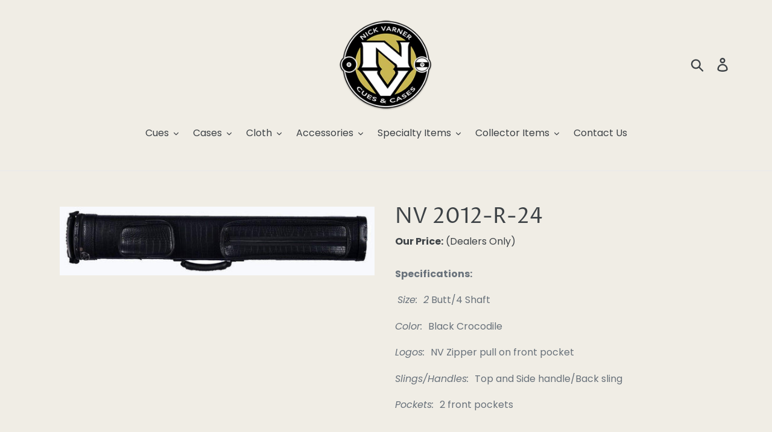

--- FILE ---
content_type: text/html; charset=utf-8
request_url: https://nickvarner.com/products/nv2012-r-24
body_size: 26228
content:
<!doctype html>
<html class="no-js" lang="en">
<head>
 
  <meta charset="utf-8">
  <meta http-equiv="X-UA-Compatible" content="IE=edge,chrome=1">
  <meta name="viewport" content="width=device-width,initial-scale=1">
  <meta name="theme-color" content="#146b93">
  <link rel="canonical" href="https://nickvarner.com/products/nv2012-r-24"><title>NV 2012-R-24
&ndash; Nick Varner Cues &amp; Cases</title><meta name="description" content="Specifications:  Size:  2 Butt/4 Shaft Color:  Black Crocodile Logos:  NV Zipper pull on front pocket Slings/Handles:  Top and Side handle/Back sling Pockets:  2 front pockets"><!-- /snippets/social-meta-tags.liquid -->




<meta property="og:site_name" content="Nick Varner Cues &amp; Cases">
<meta property="og:url" content="https://nickvarner.com/products/nv2012-r-24">
<meta property="og:title" content="NV 2012-R-24">
<meta property="og:type" content="product">
<meta property="og:description" content="Specifications:  Size:  2 Butt/4 Shaft Color:  Black Crocodile Logos:  NV Zipper pull on front pocket Slings/Handles:  Top and Side handle/Back sling Pockets:  2 front pockets">

  

<meta property="og:image" content="http://nickvarner.com/cdn/shop/products/0000418_nv2012-r-24_1200x1200.jpg?v=1580749504">
<meta property="og:image:secure_url" content="https://nickvarner.com/cdn/shop/products/0000418_nv2012-r-24_1200x1200.jpg?v=1580749504">


<meta name="twitter:card" content="summary_large_image">
<meta name="twitter:title" content="NV 2012-R-24">
<meta name="twitter:description" content="Specifications:  Size:  2 Butt/4 Shaft Color:  Black Crocodile Logos:  NV Zipper pull on front pocket Slings/Handles:  Top and Side handle/Back sling Pockets:  2 front pockets">


  <link href="//nickvarner.com/cdn/shop/t/13/assets/theme.scss.css?v=154950003438149077131759343419" rel="stylesheet" type="text/css" media="all" />

  <script>
    var theme = {
      breakpoints: {
        medium: 750,
        large: 990,
        widescreen: 1400
      },
      strings: {
        addToCart: "Add to cart",
        soldOut: "Sold out",
        unavailable: "Unavailable",
        regularPrice: "Regular price",
        salePrice: "Sale price",
        sale: "Sale",
        showMore: "Show More",
        showLess: "Show Less",
        addressError: "Error looking up that address",
        addressNoResults: "No results for that address",
        addressQueryLimit: "You have exceeded the Google API usage limit. Consider upgrading to a \u003ca href=\"https:\/\/developers.google.com\/maps\/premium\/usage-limits\"\u003ePremium Plan\u003c\/a\u003e.",
        authError: "There was a problem authenticating your Google Maps account.",
        newWindow: "Opens in a new window.",
        external: "Opens external website.",
        newWindowExternal: "Opens external website in a new window.",
        removeLabel: "Remove [product]",
        update: "Update",
        quantity: "Quantity",
        discountedTotal: "Discounted total",
        regularTotal: "Regular total",
        priceColumn: "See Price column for discount details.",
        quantityMinimumMessage: "Quantity must be 1 or more",
        cartError: "There was an error while updating your cart. Please try again.",
        removedItemMessage: "Removed \u003cspan class=\"cart__removed-product-details\"\u003e([quantity]) [link]\u003c\/span\u003e from your cart.",
        unitPrice: "Unit price",
        unitPriceSeparator: "per",
        oneCartCount: "1 item",
        otherCartCount: "[count] items",
        quantityLabel: "Quantity: [count]"
      },
      moneyFormat: "\u003cspan class=hidePrice\u003e${{amount}}\u003c\/span\u003e",
      moneyFormatWithCurrency: "\u003cspan class=hidePrice\u003e${{amount}} USD\u003c\/span\u003e"
    }

    document.documentElement.className = document.documentElement.className.replace('no-js', 'js');
  </script><script src="//nickvarner.com/cdn/shop/t/13/assets/lazysizes.js?v=94224023136283657951716479749" async="async"></script>
  <script src="//nickvarner.com/cdn/shop/t/13/assets/vendor.js?v=12001839194546984181716479749" defer="defer"></script>
  <script src="//nickvarner.com/cdn/shop/t/13/assets/theme.js?v=77617252079798594541716479749" defer="defer"></script>

  <script>window.performance && window.performance.mark && window.performance.mark('shopify.content_for_header.start');</script><meta id="shopify-digital-wallet" name="shopify-digital-wallet" content="/25523880026/digital_wallets/dialog">
<link rel="alternate" type="application/json+oembed" href="https://nickvarner.com/products/nv2012-r-24.oembed">
<script async="async" src="/checkouts/internal/preloads.js?locale=en-US"></script>
<script id="shopify-features" type="application/json">{"accessToken":"39650e6094e92f2204baea03875554b4","betas":["rich-media-storefront-analytics"],"domain":"nickvarner.com","predictiveSearch":true,"shopId":25523880026,"locale":"en"}</script>
<script>var Shopify = Shopify || {};
Shopify.shop = "nick-varner.myshopify.com";
Shopify.locale = "en";
Shopify.currency = {"active":"USD","rate":"1.0"};
Shopify.country = "US";
Shopify.theme = {"name":"Copy of [ LIVE ] - 03\/17\/20","id":168020902168,"schema_name":"Debut","schema_version":"14.5.0","theme_store_id":796,"role":"main"};
Shopify.theme.handle = "null";
Shopify.theme.style = {"id":null,"handle":null};
Shopify.cdnHost = "nickvarner.com/cdn";
Shopify.routes = Shopify.routes || {};
Shopify.routes.root = "/";</script>
<script type="module">!function(o){(o.Shopify=o.Shopify||{}).modules=!0}(window);</script>
<script>!function(o){function n(){var o=[];function n(){o.push(Array.prototype.slice.apply(arguments))}return n.q=o,n}var t=o.Shopify=o.Shopify||{};t.loadFeatures=n(),t.autoloadFeatures=n()}(window);</script>
<script id="shop-js-analytics" type="application/json">{"pageType":"product"}</script>
<script defer="defer" async type="module" src="//nickvarner.com/cdn/shopifycloud/shop-js/modules/v2/client.init-shop-cart-sync_BApSsMSl.en.esm.js"></script>
<script defer="defer" async type="module" src="//nickvarner.com/cdn/shopifycloud/shop-js/modules/v2/chunk.common_CBoos6YZ.esm.js"></script>
<script type="module">
  await import("//nickvarner.com/cdn/shopifycloud/shop-js/modules/v2/client.init-shop-cart-sync_BApSsMSl.en.esm.js");
await import("//nickvarner.com/cdn/shopifycloud/shop-js/modules/v2/chunk.common_CBoos6YZ.esm.js");

  window.Shopify.SignInWithShop?.initShopCartSync?.({"fedCMEnabled":true,"windoidEnabled":true});

</script>
<script>(function() {
  var isLoaded = false;
  function asyncLoad() {
    if (isLoaded) return;
    isLoaded = true;
    var urls = ["https:\/\/customer-first-focus.b-cdn.net\/cffPCLoader_min.js?shop=nick-varner.myshopify.com"];
    for (var i = 0; i < urls.length; i++) {
      var s = document.createElement('script');
      s.type = 'text/javascript';
      s.async = true;
      s.src = urls[i];
      var x = document.getElementsByTagName('script')[0];
      x.parentNode.insertBefore(s, x);
    }
  };
  if(window.attachEvent) {
    window.attachEvent('onload', asyncLoad);
  } else {
    window.addEventListener('load', asyncLoad, false);
  }
})();</script>
<script id="__st">var __st={"a":25523880026,"offset":-21600,"reqid":"7e1146b9-8df1-4651-acb9-85c5a0c2b159-1768933874","pageurl":"nickvarner.com\/products\/nv2012-r-24","u":"9e7f089299b9","p":"product","rtyp":"product","rid":4541176873050};</script>
<script>window.ShopifyPaypalV4VisibilityTracking = true;</script>
<script id="captcha-bootstrap">!function(){'use strict';const t='contact',e='account',n='new_comment',o=[[t,t],['blogs',n],['comments',n],[t,'customer']],c=[[e,'customer_login'],[e,'guest_login'],[e,'recover_customer_password'],[e,'create_customer']],r=t=>t.map((([t,e])=>`form[action*='/${t}']:not([data-nocaptcha='true']) input[name='form_type'][value='${e}']`)).join(','),a=t=>()=>t?[...document.querySelectorAll(t)].map((t=>t.form)):[];function s(){const t=[...o],e=r(t);return a(e)}const i='password',u='form_key',d=['recaptcha-v3-token','g-recaptcha-response','h-captcha-response',i],f=()=>{try{return window.sessionStorage}catch{return}},m='__shopify_v',_=t=>t.elements[u];function p(t,e,n=!1){try{const o=window.sessionStorage,c=JSON.parse(o.getItem(e)),{data:r}=function(t){const{data:e,action:n}=t;return t[m]||n?{data:e,action:n}:{data:t,action:n}}(c);for(const[e,n]of Object.entries(r))t.elements[e]&&(t.elements[e].value=n);n&&o.removeItem(e)}catch(o){console.error('form repopulation failed',{error:o})}}const l='form_type',E='cptcha';function T(t){t.dataset[E]=!0}const w=window,h=w.document,L='Shopify',v='ce_forms',y='captcha';let A=!1;((t,e)=>{const n=(g='f06e6c50-85a8-45c8-87d0-21a2b65856fe',I='https://cdn.shopify.com/shopifycloud/storefront-forms-hcaptcha/ce_storefront_forms_captcha_hcaptcha.v1.5.2.iife.js',D={infoText:'Protected by hCaptcha',privacyText:'Privacy',termsText:'Terms'},(t,e,n)=>{const o=w[L][v],c=o.bindForm;if(c)return c(t,g,e,D).then(n);var r;o.q.push([[t,g,e,D],n]),r=I,A||(h.body.append(Object.assign(h.createElement('script'),{id:'captcha-provider',async:!0,src:r})),A=!0)});var g,I,D;w[L]=w[L]||{},w[L][v]=w[L][v]||{},w[L][v].q=[],w[L][y]=w[L][y]||{},w[L][y].protect=function(t,e){n(t,void 0,e),T(t)},Object.freeze(w[L][y]),function(t,e,n,w,h,L){const[v,y,A,g]=function(t,e,n){const i=e?o:[],u=t?c:[],d=[...i,...u],f=r(d),m=r(i),_=r(d.filter((([t,e])=>n.includes(e))));return[a(f),a(m),a(_),s()]}(w,h,L),I=t=>{const e=t.target;return e instanceof HTMLFormElement?e:e&&e.form},D=t=>v().includes(t);t.addEventListener('submit',(t=>{const e=I(t);if(!e)return;const n=D(e)&&!e.dataset.hcaptchaBound&&!e.dataset.recaptchaBound,o=_(e),c=g().includes(e)&&(!o||!o.value);(n||c)&&t.preventDefault(),c&&!n&&(function(t){try{if(!f())return;!function(t){const e=f();if(!e)return;const n=_(t);if(!n)return;const o=n.value;o&&e.removeItem(o)}(t);const e=Array.from(Array(32),(()=>Math.random().toString(36)[2])).join('');!function(t,e){_(t)||t.append(Object.assign(document.createElement('input'),{type:'hidden',name:u})),t.elements[u].value=e}(t,e),function(t,e){const n=f();if(!n)return;const o=[...t.querySelectorAll(`input[type='${i}']`)].map((({name:t})=>t)),c=[...d,...o],r={};for(const[a,s]of new FormData(t).entries())c.includes(a)||(r[a]=s);n.setItem(e,JSON.stringify({[m]:1,action:t.action,data:r}))}(t,e)}catch(e){console.error('failed to persist form',e)}}(e),e.submit())}));const S=(t,e)=>{t&&!t.dataset[E]&&(n(t,e.some((e=>e===t))),T(t))};for(const o of['focusin','change'])t.addEventListener(o,(t=>{const e=I(t);D(e)&&S(e,y())}));const B=e.get('form_key'),M=e.get(l),P=B&&M;t.addEventListener('DOMContentLoaded',(()=>{const t=y();if(P)for(const e of t)e.elements[l].value===M&&p(e,B);[...new Set([...A(),...v().filter((t=>'true'===t.dataset.shopifyCaptcha))])].forEach((e=>S(e,t)))}))}(h,new URLSearchParams(w.location.search),n,t,e,['guest_login'])})(!0,!0)}();</script>
<script integrity="sha256-4kQ18oKyAcykRKYeNunJcIwy7WH5gtpwJnB7kiuLZ1E=" data-source-attribution="shopify.loadfeatures" defer="defer" src="//nickvarner.com/cdn/shopifycloud/storefront/assets/storefront/load_feature-a0a9edcb.js" crossorigin="anonymous"></script>
<script data-source-attribution="shopify.dynamic_checkout.dynamic.init">var Shopify=Shopify||{};Shopify.PaymentButton=Shopify.PaymentButton||{isStorefrontPortableWallets:!0,init:function(){window.Shopify.PaymentButton.init=function(){};var t=document.createElement("script");t.src="https://nickvarner.com/cdn/shopifycloud/portable-wallets/latest/portable-wallets.en.js",t.type="module",document.head.appendChild(t)}};
</script>
<script data-source-attribution="shopify.dynamic_checkout.buyer_consent">
  function portableWalletsHideBuyerConsent(e){var t=document.getElementById("shopify-buyer-consent"),n=document.getElementById("shopify-subscription-policy-button");t&&n&&(t.classList.add("hidden"),t.setAttribute("aria-hidden","true"),n.removeEventListener("click",e))}function portableWalletsShowBuyerConsent(e){var t=document.getElementById("shopify-buyer-consent"),n=document.getElementById("shopify-subscription-policy-button");t&&n&&(t.classList.remove("hidden"),t.removeAttribute("aria-hidden"),n.addEventListener("click",e))}window.Shopify?.PaymentButton&&(window.Shopify.PaymentButton.hideBuyerConsent=portableWalletsHideBuyerConsent,window.Shopify.PaymentButton.showBuyerConsent=portableWalletsShowBuyerConsent);
</script>
<script data-source-attribution="shopify.dynamic_checkout.cart.bootstrap">document.addEventListener("DOMContentLoaded",(function(){function t(){return document.querySelector("shopify-accelerated-checkout-cart, shopify-accelerated-checkout")}if(t())Shopify.PaymentButton.init();else{new MutationObserver((function(e,n){t()&&(Shopify.PaymentButton.init(),n.disconnect())})).observe(document.body,{childList:!0,subtree:!0})}}));
</script>

<script>window.performance && window.performance.mark && window.performance.mark('shopify.content_for_header.end');</script>

				        <style>
				            .intl-tel-input .country-list .country-name,.intl-tel-input .country-list .dial-code,.intl-tel-input .country-list .flag-box{vertical-align:middle }.intl-tel-input{position:relative;display:block }.intl-tel-input *{box-sizing:border-box;-moz-box-sizing:border-box }.intl-tel-input .hide{display:none }.intl-tel-input .v-hide{visibility:hidden }.intl-tel-input input,.intl-tel-input input[type=tel],.intl-tel-input input[type=text]{position:relative;z-index:0;margin-top:0!important;margin-bottom:0!important;padding-right:36px;margin-right:0 }.intl-tel-input .flag-container{position:absolute;top:0;bottom:0;right:0;padding:1px }.intl-tel-input .selected-flag{z-index:1;position:relative;width:36px;height:100%;padding:0 0 0 8px }.intl-tel-input .selected-flag .iti-flag{position:absolute;top:0;bottom:0;margin:auto }.intl-tel-input .selected-flag .iti-arrow{position:absolute;top:50%;margin-top:-2px;right:6px;width:0;height:0;border-left:3px solid transparent;border-right:3px solid transparent;border-top:4px solid #555 }.intl-tel-input .selected-flag .iti-arrow.up{border-top:none;border-bottom:4px solid #555 }.intl-tel-input .country-list{position:absolute;z-index:2;list-style:none;text-align:left;padding:0;margin:0 0 0 -1px;box-shadow:1px 1px 4px rgba(0,0,0,.2);background-color:#fff;border:1px solid #CCC;white-space:nowrap;max-height:200px;overflow-y:scroll }.intl-tel-input .country-list .country.highlight,.intl-tel-input.allow-dropdown .flag-container:hover .selected-flag{background-color:rgba(0,0,0,.05) }.intl-tel-input .country-list.dropup{bottom:100%;margin-bottom:-1px }.intl-tel-input .country-list .flag-box{display:inline-block;width:20px }@media (max-width:500px){.intl-tel-input .country-list{white-space:normal }}.intl-tel-input .country-list .divider{padding-bottom:5px;margin-bottom:5px;border-bottom:1px solid #CCC }.intl-tel-input .country-list .country{padding:5px 10px }.intl-tel-input .country-list .country .dial-code{color:#999 }.intl-tel-input .country-list .country-name,.intl-tel-input .country-list .flag-box{margin-right:6px }.intl-tel-input.allow-dropdown input,.intl-tel-input.allow-dropdown input[type=tel],.intl-tel-input.allow-dropdown input[type=text],.intl-tel-input.separate-dial-code input,.intl-tel-input.separate-dial-code input[type=tel],.intl-tel-input.separate-dial-code input[type=text]{padding-right:6px;padding-left:52px;margin-left:0 }.intl-tel-input.allow-dropdown .flag-container,.intl-tel-input.separate-dial-code .flag-container{right:auto;left:0 }.intl-tel-input.allow-dropdown .selected-flag,.intl-tel-input.separate-dial-code .selected-flag{width:46px }.intl-tel-input.allow-dropdown .flag-container:hover{cursor:pointer }.intl-tel-input.allow-dropdown input[disabled]+.flag-container:hover,.intl-tel-input.allow-dropdown input[readonly]+.flag-container:hover{cursor:default }.intl-tel-input.allow-dropdown input[disabled]+.flag-container:hover .selected-flag,.intl-tel-input.allow-dropdown input[readonly]+.flag-container:hover .selected-flag{background-color:transparent }.intl-tel-input.separate-dial-code .selected-flag{background-color:rgba(0,0,0,.05);display:table }.intl-tel-input.separate-dial-code .selected-dial-code{display:table-cell;vertical-align:middle;padding-left:28px }.intl-tel-input.separate-dial-code.iti-sdc-2 input,.intl-tel-input.separate-dial-code.iti-sdc-2 input[type=tel],.intl-tel-input.separate-dial-code.iti-sdc-2 input[type=text]{padding-left:66px }.intl-tel-input.separate-dial-code.iti-sdc-2 .selected-flag{width:60px }.intl-tel-input.separate-dial-code.allow-dropdown.iti-sdc-2 input,.intl-tel-input.separate-dial-code.allow-dropdown.iti-sdc-2 input[type=tel],.intl-tel-input.separate-dial-code.allow-dropdown.iti-sdc-2 input[type=text]{padding-left:76px }.intl-tel-input.separate-dial-code.allow-dropdown.iti-sdc-2 .selected-flag{width:70px }.intl-tel-input.separate-dial-code.iti-sdc-3 input,.intl-tel-input.separate-dial-code.iti-sdc-3 input[type=tel],.intl-tel-input.separate-dial-code.iti-sdc-3 input[type=text]{padding-left:74px }.intl-tel-input.separate-dial-code.iti-sdc-3 .selected-flag{width:68px }.intl-tel-input.separate-dial-code.allow-dropdown.iti-sdc-3 input,.intl-tel-input.separate-dial-code.allow-dropdown.iti-sdc-3 input[type=tel],.intl-tel-input.separate-dial-code.allow-dropdown.iti-sdc-3 input[type=text]{padding-left:84px }.intl-tel-input.separate-dial-code.allow-dropdown.iti-sdc-3 .selected-flag{width:78px }.intl-tel-input.separate-dial-code.iti-sdc-4 input,.intl-tel-input.separate-dial-code.iti-sdc-4 input[type=tel],.intl-tel-input.separate-dial-code.iti-sdc-4 input[type=text]{padding-left:82px }.intl-tel-input.separate-dial-code.iti-sdc-4 .selected-flag{width:76px }.intl-tel-input.separate-dial-code.allow-dropdown.iti-sdc-4 input,.intl-tel-input.separate-dial-code.allow-dropdown.iti-sdc-4 input[type=tel],.intl-tel-input.separate-dial-code.allow-dropdown.iti-sdc-4 input[type=text]{padding-left:92px }.intl-tel-input.separate-dial-code.allow-dropdown.iti-sdc-4 .selected-flag{width:86px }.intl-tel-input.separate-dial-code.iti-sdc-5 input,.intl-tel-input.separate-dial-code.iti-sdc-5 input[type=tel],.intl-tel-input.separate-dial-code.iti-sdc-5 input[type=text]{padding-left:90px }.intl-tel-input.separate-dial-code.iti-sdc-5 .selected-flag{width:84px }.intl-tel-input.separate-dial-code.allow-dropdown.iti-sdc-5 input,.intl-tel-input.separate-dial-code.allow-dropdown.iti-sdc-5 input[type=tel],.intl-tel-input.separate-dial-code.allow-dropdown.iti-sdc-5 input[type=text]{padding-left:100px }.intl-tel-input.separate-dial-code.allow-dropdown.iti-sdc-5 .selected-flag{width:94px }.intl-tel-input.iti-container{position:absolute;top:-1000px;left:-1000px;z-index:1060;padding:1px }.intl-tel-input.iti-container:hover{cursor:pointer }.iti-mobile .intl-tel-input.iti-container{top:30px;bottom:30px;left:30px;right:30px;position:fixed; z-index: 99999;}.iti-mobile .intl-tel-input .country-list{max-height:100%;width:100% }.iti-mobile .intl-tel-input .country-list .country{padding:10px;line-height:1.5em }.iti-flag{width:20px }.iti-flag.be{width:18px }.iti-flag.ch{width:15px }.iti-flag.mc{width:19px }.iti-flag.ac{height:10px;background-position:0 0 }.iti-flag.ad{height:14px;background-position:-22px 0 }.iti-flag.ae{height:10px;background-position:-44px 0 }.iti-flag.af{height:14px;background-position:-66px 0 }.iti-flag.ag{height:14px;background-position:-88px 0 }.iti-flag.ai{height:10px;background-position:-110px 0 }.iti-flag.al{height:15px;background-position:-132px 0 }.iti-flag.am{height:10px;background-position:-154px 0 }.iti-flag.ao{height:14px;background-position:-176px 0 }.iti-flag.aq{height:14px;background-position:-198px 0 }.iti-flag.ar{height:13px;background-position:-220px 0 }.iti-flag.as{height:10px;background-position:-242px 0 }.iti-flag.at{height:14px;background-position:-264px 0 }.iti-flag.au{height:10px;background-position:-286px 0 }.iti-flag.aw{height:14px;background-position:-308px 0 }.iti-flag.ax{height:13px;background-position:-330px 0 }.iti-flag.az{height:10px;background-position:-352px 0 }.iti-flag.ba{height:10px;background-position:-374px 0 }.iti-flag.bb{height:14px;background-position:-396px 0 }.iti-flag.bd{height:12px;background-position:-418px 0 }.iti-flag.be{height:15px;background-position:-440px 0 }.iti-flag.bf{height:14px;background-position:-460px 0 }.iti-flag.bg{height:12px;background-position:-482px 0 }.iti-flag.bh{height:12px;background-position:-504px 0 }.iti-flag.bi{height:12px;background-position:-526px 0 }.iti-flag.bj{height:14px;background-position:-548px 0 }.iti-flag.bl{height:14px;background-position:-570px 0 }.iti-flag.bm{height:10px;background-position:-592px 0 }.iti-flag.bn{height:10px;background-position:-614px 0 }.iti-flag.bo{height:14px;background-position:-636px 0 }.iti-flag.bq{height:14px;background-position:-658px 0 }.iti-flag.br{height:14px;background-position:-680px 0 }.iti-flag.bs{height:10px;background-position:-702px 0 }.iti-flag.bt{height:14px;background-position:-724px 0 }.iti-flag.bv{height:15px;background-position:-746px 0 }.iti-flag.bw{height:14px;background-position:-768px 0 }.iti-flag.by{height:10px;background-position:-790px 0 }.iti-flag.bz{height:14px;background-position:-812px 0 }.iti-flag.ca{height:10px;background-position:-834px 0 }.iti-flag.cc{height:10px;background-position:-856px 0 }.iti-flag.cd{height:15px;background-position:-878px 0 }.iti-flag.cf{height:14px;background-position:-900px 0 }.iti-flag.cg{height:14px;background-position:-922px 0 }.iti-flag.ch{height:15px;background-position:-944px 0 }.iti-flag.ci{height:14px;background-position:-961px 0 }.iti-flag.ck{height:10px;background-position:-983px 0 }.iti-flag.cl{height:14px;background-position:-1005px 0 }.iti-flag.cm{height:14px;background-position:-1027px 0 }.iti-flag.cn{height:14px;background-position:-1049px 0 }.iti-flag.co{height:14px;background-position:-1071px 0 }.iti-flag.cp{height:14px;background-position:-1093px 0 }.iti-flag.cr{height:12px;background-position:-1115px 0 }.iti-flag.cu{height:10px;background-position:-1137px 0 }.iti-flag.cv{height:12px;background-position:-1159px 0 }.iti-flag.cw{height:14px;background-position:-1181px 0 }.iti-flag.cx{height:10px;background-position:-1203px 0 }.iti-flag.cy{height:14px;background-position:-1225px 0 }.iti-flag.cz{height:14px;background-position:-1247px 0 }.iti-flag.de{height:12px;background-position:-1269px 0 }.iti-flag.dg{height:10px;background-position:-1291px 0 }.iti-flag.dj{height:14px;background-position:-1313px 0 }.iti-flag.dk{height:15px;background-position:-1335px 0 }.iti-flag.dm{height:10px;background-position:-1357px 0 }.iti-flag.do{height:14px;background-position:-1379px 0 }.iti-flag.dz{height:14px;background-position:-1401px 0 }.iti-flag.ea{height:14px;background-position:-1423px 0 }.iti-flag.ec{height:14px;background-position:-1445px 0 }.iti-flag.ee{height:13px;background-position:-1467px 0 }.iti-flag.eg{height:14px;background-position:-1489px 0 }.iti-flag.eh{height:10px;background-position:-1511px 0 }.iti-flag.er{height:10px;background-position:-1533px 0 }.iti-flag.es{height:14px;background-position:-1555px 0 }.iti-flag.et{height:10px;background-position:-1577px 0 }.iti-flag.eu{height:14px;background-position:-1599px 0 }.iti-flag.fi{height:12px;background-position:-1621px 0 }.iti-flag.fj{height:10px;background-position:-1643px 0 }.iti-flag.fk{height:10px;background-position:-1665px 0 }.iti-flag.fm{height:11px;background-position:-1687px 0 }.iti-flag.fo{height:15px;background-position:-1709px 0 }.iti-flag.fr{height:14px;background-position:-1731px 0 }.iti-flag.ga{height:15px;background-position:-1753px 0 }.iti-flag.gb{height:10px;background-position:-1775px 0 }.iti-flag.gd{height:12px;background-position:-1797px 0 }.iti-flag.ge{height:14px;background-position:-1819px 0 }.iti-flag.gf{height:14px;background-position:-1841px 0 }.iti-flag.gg{height:14px;background-position:-1863px 0 }.iti-flag.gh{height:14px;background-position:-1885px 0 }.iti-flag.gi{height:10px;background-position:-1907px 0 }.iti-flag.gl{height:14px;background-position:-1929px 0 }.iti-flag.gm{height:14px;background-position:-1951px 0 }.iti-flag.gn{height:14px;background-position:-1973px 0 }.iti-flag.gp{height:14px;background-position:-1995px 0 }.iti-flag.gq{height:14px;background-position:-2017px 0 }.iti-flag.gr{height:14px;background-position:-2039px 0 }.iti-flag.gs{height:10px;background-position:-2061px 0 }.iti-flag.gt{height:13px;background-position:-2083px 0 }.iti-flag.gu{height:11px;background-position:-2105px 0 }.iti-flag.gw{height:10px;background-position:-2127px 0 }.iti-flag.gy{height:12px;background-position:-2149px 0 }.iti-flag.hk{height:14px;background-position:-2171px 0 }.iti-flag.hm{height:10px;background-position:-2193px 0 }.iti-flag.hn{height:10px;background-position:-2215px 0 }.iti-flag.hr{height:10px;background-position:-2237px 0 }.iti-flag.ht{height:12px;background-position:-2259px 0 }.iti-flag.hu{height:10px;background-position:-2281px 0 }.iti-flag.ic{height:14px;background-position:-2303px 0 }.iti-flag.id{height:14px;background-position:-2325px 0 }.iti-flag.ie{height:10px;background-position:-2347px 0 }.iti-flag.il{height:15px;background-position:-2369px 0 }.iti-flag.im{height:10px;background-position:-2391px 0 }.iti-flag.in{height:14px;background-position:-2413px 0 }.iti-flag.io{height:10px;background-position:-2435px 0 }.iti-flag.iq{height:14px;background-position:-2457px 0 }.iti-flag.ir{height:12px;background-position:-2479px 0 }.iti-flag.is{height:15px;background-position:-2501px 0 }.iti-flag.it{height:14px;background-position:-2523px 0 }.iti-flag.je{height:12px;background-position:-2545px 0 }.iti-flag.jm{height:10px;background-position:-2567px 0 }.iti-flag.jo{height:10px;background-position:-2589px 0 }.iti-flag.jp{height:14px;background-position:-2611px 0 }.iti-flag.ke{height:14px;background-position:-2633px 0 }.iti-flag.kg{height:12px;background-position:-2655px 0 }.iti-flag.kh{height:13px;background-position:-2677px 0 }.iti-flag.ki{height:10px;background-position:-2699px 0 }.iti-flag.km{height:12px;background-position:-2721px 0 }.iti-flag.kn{height:14px;background-position:-2743px 0 }.iti-flag.kp{height:10px;background-position:-2765px 0 }.iti-flag.kr{height:14px;background-position:-2787px 0 }.iti-flag.kw{height:10px;background-position:-2809px 0 }.iti-flag.ky{height:10px;background-position:-2831px 0 }.iti-flag.kz{height:10px;background-position:-2853px 0 }.iti-flag.la{height:14px;background-position:-2875px 0 }.iti-flag.lb{height:14px;background-position:-2897px 0 }.iti-flag.lc{height:10px;background-position:-2919px 0 }.iti-flag.li{height:12px;background-position:-2941px 0 }.iti-flag.lk{height:10px;background-position:-2963px 0 }.iti-flag.lr{height:11px;background-position:-2985px 0 }.iti-flag.ls{height:14px;background-position:-3007px 0 }.iti-flag.lt{height:12px;background-position:-3029px 0 }.iti-flag.lu{height:12px;background-position:-3051px 0 }.iti-flag.lv{height:10px;background-position:-3073px 0 }.iti-flag.ly{height:10px;background-position:-3095px 0 }.iti-flag.ma{height:14px;background-position:-3117px 0 }.iti-flag.mc{height:15px;background-position:-3139px 0 }.iti-flag.md{height:10px;background-position:-3160px 0 }.iti-flag.me{height:10px;background-position:-3182px 0 }.iti-flag.mf{height:14px;background-position:-3204px 0 }.iti-flag.mg{height:14px;background-position:-3226px 0 }.iti-flag.mh{height:11px;background-position:-3248px 0 }.iti-flag.mk{height:10px;background-position:-3270px 0 }.iti-flag.ml{height:14px;background-position:-3292px 0 }.iti-flag.mm{height:14px;background-position:-3314px 0 }.iti-flag.mn{height:10px;background-position:-3336px 0 }.iti-flag.mo{height:14px;background-position:-3358px 0 }.iti-flag.mp{height:10px;background-position:-3380px 0 }.iti-flag.mq{height:14px;background-position:-3402px 0 }.iti-flag.mr{height:14px;background-position:-3424px 0 }.iti-flag.ms{height:10px;background-position:-3446px 0 }.iti-flag.mt{height:14px;background-position:-3468px 0 }.iti-flag.mu{height:14px;background-position:-3490px 0 }.iti-flag.mv{height:14px;background-position:-3512px 0 }.iti-flag.mw{height:14px;background-position:-3534px 0 }.iti-flag.mx{height:12px;background-position:-3556px 0 }.iti-flag.my{height:10px;background-position:-3578px 0 }.iti-flag.mz{height:14px;background-position:-3600px 0 }.iti-flag.na{height:14px;background-position:-3622px 0 }.iti-flag.nc{height:10px;background-position:-3644px 0 }.iti-flag.ne{width:18px;height:15px;background-position:-3666px 0 }.iti-flag.nf{height:10px;background-position:-3686px 0 }.iti-flag.ng{height:10px;background-position:-3708px 0 }.iti-flag.ni{height:12px;background-position:-3730px 0 }.iti-flag.nl{height:14px;background-position:-3752px 0 }.iti-flag.no{height:15px;background-position:-3774px 0 }.iti-flag.np{width:13px;height:15px;background-position:-3796px 0 }.iti-flag.nr{height:10px;background-position:-3811px 0 }.iti-flag.nu{height:10px;background-position:-3833px 0 }.iti-flag.nz{height:10px;background-position:-3855px 0 }.iti-flag.om{height:10px;background-position:-3877px 0 }.iti-flag.pa{height:14px;background-position:-3899px 0 }.iti-flag.pe{height:14px;background-position:-3921px 0 }.iti-flag.pf{height:14px;background-position:-3943px 0 }.iti-flag.pg{height:15px;background-position:-3965px 0 }.iti-flag.ph{height:10px;background-position:-3987px 0 }.iti-flag.pk{height:14px;background-position:-4009px 0 }.iti-flag.pl{height:13px;background-position:-4031px 0 }.iti-flag.pm{height:14px;background-position:-4053px 0 }.iti-flag.pn{height:10px;background-position:-4075px 0 }.iti-flag.pr{height:14px;background-position:-4097px 0 }.iti-flag.ps{height:10px;background-position:-4119px 0 }.iti-flag.pt{height:14px;background-position:-4141px 0 }.iti-flag.pw{height:13px;background-position:-4163px 0 }.iti-flag.py{height:11px;background-position:-4185px 0 }.iti-flag.qa{height:8px;background-position:-4207px 0 }.iti-flag.re{height:14px;background-position:-4229px 0 }.iti-flag.ro{height:14px;background-position:-4251px 0 }.iti-flag.rs{height:14px;background-position:-4273px 0 }.iti-flag.ru{height:14px;background-position:-4295px 0 }.iti-flag.rw{height:14px;background-position:-4317px 0 }.iti-flag.sa{height:14px;background-position:-4339px 0 }.iti-flag.sb{height:10px;background-position:-4361px 0 }.iti-flag.sc{height:10px;background-position:-4383px 0 }.iti-flag.sd{height:10px;background-position:-4405px 0 }.iti-flag.se{height:13px;background-position:-4427px 0 }.iti-flag.sg{height:14px;background-position:-4449px 0 }.iti-flag.sh{height:10px;background-position:-4471px 0 }.iti-flag.si{height:10px;background-position:-4493px 0 }.iti-flag.sj{height:15px;background-position:-4515px 0 }.iti-flag.sk{height:14px;background-position:-4537px 0 }.iti-flag.sl{height:14px;background-position:-4559px 0 }.iti-flag.sm{height:15px;background-position:-4581px 0 }.iti-flag.sn{height:14px;background-position:-4603px 0 }.iti-flag.so{height:14px;background-position:-4625px 0 }.iti-flag.sr{height:14px;background-position:-4647px 0 }.iti-flag.ss{height:10px;background-position:-4669px 0 }.iti-flag.st{height:10px;background-position:-4691px 0 }.iti-flag.sv{height:12px;background-position:-4713px 0 }.iti-flag.sx{height:14px;background-position:-4735px 0 }.iti-flag.sy{height:14px;background-position:-4757px 0 }.iti-flag.sz{height:14px;background-position:-4779px 0 }.iti-flag.ta{height:10px;background-position:-4801px 0 }.iti-flag.tc{height:10px;background-position:-4823px 0 }.iti-flag.td{height:14px;background-position:-4845px 0 }.iti-flag.tf{height:14px;background-position:-4867px 0 }.iti-flag.tg{height:13px;background-position:-4889px 0 }.iti-flag.th{height:14px;background-position:-4911px 0 }.iti-flag.tj{height:10px;background-position:-4933px 0 }.iti-flag.tk{height:10px;background-position:-4955px 0 }.iti-flag.tl{height:10px;background-position:-4977px 0 }.iti-flag.tm{height:14px;background-position:-4999px 0 }.iti-flag.tn{height:14px;background-position:-5021px 0 }.iti-flag.to{height:10px;background-position:-5043px 0 }.iti-flag.tr{height:14px;background-position:-5065px 0 }.iti-flag.tt{height:12px;background-position:-5087px 0 }.iti-flag.tv{height:10px;background-position:-5109px 0 }.iti-flag.tw{height:14px;background-position:-5131px 0 }.iti-flag.tz{height:14px;background-position:-5153px 0 }.iti-flag.ua{height:14px;background-position:-5175px 0 }.iti-flag.ug{height:14px;background-position:-5197px 0 }.iti-flag.um{height:11px;background-position:-5219px 0 }.iti-flag.un{height:14px;background-position:-5241px 0 }.iti-flag.us{height:11px;background-position:-5263px 0 }.iti-flag.uy{height:14px;background-position:-5285px 0 }.iti-flag.uz{height:10px;background-position:-5307px 0 }.iti-flag.va{width:15px;height:15px;background-position:-5329px 0 }.iti-flag.vc{height:14px;background-position:-5346px 0 }.iti-flag.ve{height:14px;background-position:-5368px 0 }.iti-flag.vg{height:10px;background-position:-5390px 0 }.iti-flag.vi{height:14px;background-position:-5412px 0 }.iti-flag.vn{height:14px;background-position:-5434px 0  }.iti-flag.vu{height:12px;background-position:-5456px 0 }.iti-flag.wf{height:14px;background-position:-5478px 0 }.iti-flag.ws{height:10px;background-position:-5500px 0 }.iti-flag.xk{height:15px;background-position:-5522px 0 }.iti-flag.ye{height:14px;background-position:-5544px 0 }.iti-flag.yt{height:14px;background-position:-5566px 0 }.iti-flag.za{height:14px;background-position:-5588px 0 }.iti-flag.zm{height:14px;background-position:-5610px 0 }.iti-flag.zw{height:10px;background-position:-5632px 0 }.iti-flag{height:15px;box-shadow:0 0 1px 0 #888;background-image:url(https://productoption.hulkapps.com/images/flags.png);background-repeat:no-repeat;background-color:#DBDBDB;background-position:20px 0 }@media (-webkit-min-device-pixel-ratio:2),(min-resolution:192dpi){.iti-flag{background-size:5652px 15px;background-image:url(https://productoption.hulkapps.com/images/flags@2x.png) }}.iti-flag.np{background-color:transparent }.cart-property .property_name{font-weight:400;padding-right:0;min-width:auto;width:auto }.input_file+label{cursor:pointer;padding:3px 10px;width:auto;text-align:center;margin:0;background:#f4f8fb;border:1px solid #dbe1e8 }#error-msg,.hulkapps_with_discount{color:red }.discount_error{border-color:red }.edit_form input,.edit_form select,.edit_form textarea{min-height:44px!important }.hulkapps_summary{font-size:14px;display:block;color:red; }.hulkapps-summary-line-discount-code{margin:10px 0;display:block }.actual_price{text-decoration:line-through }.hide{display:none }input.error{border:1px solid #FF7C7C }#valid-msg{color:#00C900 }.edit_cart_option{margin-top:10px!important;display:none;cursor: pointer;border: 1px solid transparent;border-radius: 2px;color: #fff;font-weight: 600;text-transform: uppercase;letter-spacing: 0.08em;font-size: 14px;padding: 8px 15px;}.hulkapps_discount_hide{margin-top:10px;display:flex!important;align-items:center;justify-content:flex-end }.hulkapps_discount_code{width:auto !important;margin:0 12px 0 0 !important;}.discount_code_box{display:none;margin-bottom:10px;text-align:right }@media screen and (max-width:480px){.hulkapps_discount_code{width:100% }.hulkapps_option_name,.hulkapps_option_value{display:block!important }.hulkapp_close,.hulkapp_save{margin-bottom:8px }}@media screen and (max-width:991px){.hulkapps_option_name,.hulkapps_option_value{display:block!important;width:100%!important;max-width:100%!important }.hulkapps_discount_button{height:40px }}body.body_fixed{overflow:hidden;}select.hulkapps_dd{padding-right:30px!important }.cb_render .hulkapps_option_value label{display:flex!important;align-items:center }.dd_multi_render select{padding-right:5px!important;min-height:80px!important }.hulkapps-tooltip{position:relative;display:inline-block;cursor:pointer;vertical-align:middle }.hulkapps-tooltip img{display:block;}.hulkapps-tooltip .hulkapps-tooltip-inner{position:absolute;bottom:calc(100% + 5px);background:#000;left:-8px;color:#fff;box-shadow:0 6px 30px rgba(0,0,0,.08);opacity:0;visibility:hidden;transition:all ease-in-out .5s;border-radius:5px;font-size:13px;text-align:center;z-index:999;white-space:nowrap;padding: 7px;}.hulkapps-tooltip:hover .hulkapps-tooltip-inner{opacity:1;visibility:visible }.hulkapps-tooltip .hulkapps-tooltip-inner:after{content:"";position:absolute;top:100%;left:11px;border-width:5px;border-style:solid;border-color:#000 transparent transparent transparent;}.hulkapps-tooltip.bottom .hulkapps-tooltip-inner{bottom:auto;top:calc(100% + 5px);padding:0 }.hulkapps-tooltip.bottom .hulkapps-tooltip-inner:after{bottom:100%;top:auto;border-color:transparent transparent #000 }.hulkapps-tooltip .hulkapps-tooltip-inner.swatch-tooltip{left: 1px;}.hulkapps-tooltip .hulkapps-tooltip-inner.swatch-tooltip p{margin:0 0 5px;color:#fff;white-space:normal; }.hulkapps-tooltip .hulkapps-tooltip-inner.swatch-tooltip img{max-width:100% }.hulkapps-tooltip .hulkapps-tooltip-inner.swatch-tooltip img.circle{border-radius:50% }.hulkapp_save,button.hulkapp_close,.hulkapps_discount_button{cursor: pointer;border-radius: 2px;font-weight: 600;text-transform: none;letter-spacing: 0.08em;font-size: 14px;padding: 8px 15px;}.hulkapps-cart-original-total{display:block;}.hulkapps-tooltip .hulkapps-tooltip-inner.multiswatch-tooltip{left: 1px;}.hulkapps-tooltip .hulkapps-tooltip-inner.multiswatch-tooltip p{margin:0 0 5px;color:#fff;white-space:normal; }.hulkapps-tooltip .hulkapps-tooltip-inner.multiswatch-tooltip img{max-width:100% }.hulkapps-tooltip .hulkapps-tooltip-inner.multiswatch-tooltip img.circle{border-radius:50% }.hulkapp_save,button.hulkapp_close,.hulkapps_discount_button{cursor: pointer;border-radius: 2px;font-weight: 600;text-transform: none;letter-spacing: 0.08em;font-size: 14px;padding: 8px 15px;}.hulkapps-cart-original-total{display:block;} .discount-tag{ background: #ebebeb; padding: 5px 10px; border-radius: 5px; display: inline-block; margin-right: 30px; color: #000000;} .discount-tag .close-ajax-tag{ position: relative; width:15px; height:15px; display:inline-block; margin-left:5px; vertical-align:middle; cursor:pointer; } .discount-tag .close-ajax-tag:after, .discount-tag .close-ajax-tag:before{ content:; position:absolute; top:50%; left:50%; transform:translate(-50%, -50%) rotate(45deg); width:2px; height:10px; background-color:#3d3d3d; } .discount-tag .close-ajax-tag:before{ width:10px; height:2px; } .hulkapps_discount_code{max-width: 50%;}.discount-tag{ background: #ebebeb; padding: 5px 10px; border-radius: 5px; display: inline-block; margin-right: 30px; } .discount-tag .close-tag{ position: relative; width:15px; height:15px; display:inline-block; margin-left:5px; vertical-align:middle; cursor:pointer; } .discount-tag .close-tag:after, .discount-tag .close-tag:before{ content:''; position:absolute; top:50%; left:50%; transform:translate(-50%, -50%) rotate(45deg); width:2px; height:10px; background-color:#3d3d3d; } .discount-tag .close-tag:before{ width:10px; height:2px; } .after_discount_price{ font-weight: bold; } .final-total{ font-weight: normal; margin-right: 30px; }@media screen and (max-width:991px){body.body_fixed{position:fixed;top:0;right:0;left:0;bottom:0}} @media only screen and (max-width: 749px){ .hulkapps_swatch_option{ margin-bottom: 10px !important; }} @media (max-width: 767px){ #hulkapp_popupOverlay { padding-top: 10px !important; }.hulkapps_discount_code { width: 100% !important; }}.hulkapps-volumes{display:block;width:100%;} 
				        </style>
				        <script>
				          
				            window.hulkapps = {
				              shop_slug: "nick-varner",
				              store_id: "nick-varner.myshopify.com",
				              money_format: "<span class=hidePrice>${{amount}}</span>",
				              cart: null,
				              product: null,
				              product_collections: null,
				              product_variants: null,
				              is_volume_discount: null,
				              is_product_option: false,
				              product_id: null,
				              page_type: null,
				              po_url: "https://productoption.hulkapps.com",
				              vd_url: "https://volumediscount.hulkapps.com",
				              customer: null
				            }
				            
				          

				          
				            window.hulkapps.page_type = "product"
				            window.hulkapps.product_id = "4541176873050";
				            window.hulkapps.product = {"id":4541176873050,"title":"NV 2012-R-24","handle":"nv2012-r-24","description":"\u003cp\u003e\u003cstrong\u003eSpecifications:\u003c\/strong\u003e\u003c\/p\u003e\n\u003cp\u003e \u003cem\u003eSize:  2\u003c\/em\u003e Butt\/4 Shaft\u003c\/p\u003e\n\u003cp\u003e\u003cem\u003eColor:  \u003c\/em\u003eBlack Crocodile\u003c\/p\u003e\n\u003cp\u003e\u003cem\u003eLogos:  \u003c\/em\u003eNV Zipper pull on front pocket\u003c\/p\u003e\n\u003cp\u003e\u003cem\u003eSlings\/Handles:  \u003c\/em\u003eTop and Side handle\/Back sling\u003c\/p\u003e\n\u003cp\u003e\u003cem\u003ePockets:  \u003c\/em\u003e2 front pockets\u003c\/p\u003e","published_at":"2020-02-03T11:09:28-06:00","created_at":"2020-02-03T11:05:04-06:00","vendor":"Nick Varner","type":"Cases","tags":["2B\/4S","Cases","Hard"],"price":7500,"price_min":7500,"price_max":7500,"available":true,"price_varies":false,"compare_at_price":null,"compare_at_price_min":0,"compare_at_price_max":0,"compare_at_price_varies":false,"variants":[{"id":31838414504026,"title":"NV2012-R-24","option1":"NV2012-R-24","option2":null,"option3":null,"sku":"NV 2012-R-24","requires_shipping":true,"taxable":false,"featured_image":{"id":14464607060058,"product_id":4541176873050,"position":1,"created_at":"2020-02-03T11:05:04-06:00","updated_at":"2020-02-03T11:05:04-06:00","alt":null,"width":1000,"height":219,"src":"\/\/nickvarner.com\/cdn\/shop\/products\/0000418_nv2012-r-24.jpg?v=1580749504","variant_ids":[31838414504026]},"available":true,"name":"NV 2012-R-24 - NV2012-R-24","public_title":"NV2012-R-24","options":["NV2012-R-24"],"price":7500,"weight":0,"compare_at_price":null,"inventory_management":null,"barcode":"","featured_media":{"alt":null,"id":6619683586138,"position":1,"preview_image":{"aspect_ratio":4.566,"height":219,"width":1000,"src":"\/\/nickvarner.com\/cdn\/shop\/products\/0000418_nv2012-r-24.jpg?v=1580749504"}},"requires_selling_plan":false,"selling_plan_allocations":[]}],"images":["\/\/nickvarner.com\/cdn\/shop\/products\/0000418_nv2012-r-24.jpg?v=1580749504"],"featured_image":"\/\/nickvarner.com\/cdn\/shop\/products\/0000418_nv2012-r-24.jpg?v=1580749504","options":["Color\/Size\/Weight"],"media":[{"alt":null,"id":6619683586138,"position":1,"preview_image":{"aspect_ratio":4.566,"height":219,"width":1000,"src":"\/\/nickvarner.com\/cdn\/shop\/products\/0000418_nv2012-r-24.jpg?v=1580749504"},"aspect_ratio":4.566,"height":219,"media_type":"image","src":"\/\/nickvarner.com\/cdn\/shop\/products\/0000418_nv2012-r-24.jpg?v=1580749504","width":1000}],"requires_selling_plan":false,"selling_plan_groups":[],"content":"\u003cp\u003e\u003cstrong\u003eSpecifications:\u003c\/strong\u003e\u003c\/p\u003e\n\u003cp\u003e \u003cem\u003eSize:  2\u003c\/em\u003e Butt\/4 Shaft\u003c\/p\u003e\n\u003cp\u003e\u003cem\u003eColor:  \u003c\/em\u003eBlack Crocodile\u003c\/p\u003e\n\u003cp\u003e\u003cem\u003eLogos:  \u003c\/em\u003eNV Zipper pull on front pocket\u003c\/p\u003e\n\u003cp\u003e\u003cem\u003eSlings\/Handles:  \u003c\/em\u003eTop and Side handle\/Back sling\u003c\/p\u003e\n\u003cp\u003e\u003cem\u003ePockets:  \u003c\/em\u003e2 front pockets\u003c\/p\u003e"} 
				                                               
				                                               
				            window.hulkapps.product_collection = []
				            
				              window.hulkapps.product_collection.push(161115504730)
				            
				              window.hulkapps.product_collection.push(156169699418)
				            
				              window.hulkapps.product_collection.push(156174680154)
				            
				                                     
				            window.hulkapps.product_variant = []
				            
				              window.hulkapps.product_variant.push(31838414504026)
				            
				              
				            window.hulkapps.product_collections = window.hulkapps.product_collection.toString();
				            window.hulkapps.product_variants = window.hulkapps.product_variant.toString();                          
				                                               
				          

				        </script>

				        
				      <script src='https://volumediscount.hulkapps.com/hulkcode.js' defer='defer'></script><script>window.is_hulkpo_installed=false</script><!-- BEGIN app block: shopify://apps/singleton-verify-customers/blocks/app-block/442187bd-1b53-4604-802b-3ad4a61e44cc -->
    

    
    
    
    
    
    
    
    

    
        
        
        
        
          <!-- BEGIN app snippet: init -->

<script type="text/javascript">
    var customerApproved = false;
    var customerAccountEnabled = false;
    var vcElementsToShowMessageForVisitors = '.hidePrice';
</script>

    <script type="text/javascript">
        var customerAccountEnabled = true;
    </script>
    
    
    
    
    
    
        
    
    
        
            <div id="verifyCustomersStyles" class="tae">
                <style>
                    .hidePrice {display:none !important;}
                </style>
            </div>
            
            <div id="verifyCustomersConfigStyles" class="tae">
                <style>
                    a[href*="/cart"], form[action*="/cart/add"] button, form button[name="add"], form[action*="/cart/add"] input[type="submit"],.shopify-payment-button, .product-form {display:none !important}
                </style>
            </div>
        
    





<!-- END app snippet -->
        
        <!-- BEGIN app snippet: configs --><script type="text/javascript">
    

    var showMessageBoxInsteadOfPrices = '1';
    var messageForVisitors = 'Approved Wholesale {LOGIN} customers can see price and add to cart button';
    var loginLinkText = 'logged-in';
    var registrationLinkText = 'registered';
    var backgroundColorOfMassageBox = '#ffffff';
    var textColorOfMassageBox = '#000000';
    var fontSize = '13';
    var showBorderOnMessageBox = '0';
    var showBorderRadiusOnMessageBox = '1';
    var inheritFonts = '0';
    var borderWidth = '1';
    var borderColorOfMassageBox = '#000000';
    var returnToPreviousPage = '0';
    var canApproveBasedOnTags = '0';
    var hasShowHideProducts = '0';
    var showHideProductsType = '1';
    var smallCartpath = 'a[href*="/cart"]';
    var addToCartButtonPath = 'form[action*="/cart/add"] button, form button[name="add"], form[action*="/cart/add"] input[type="submit"],.shopify-payment-button';
    var customDisabledPaths = '.product-form';
    var sendMailToAdminAfterRegistration = '1';
    var adminEmails = 'nvcues@gmail.com, skasinger@gmail.com';
    var sendMailToCustomerAfterApprove = '1';
    var redirectToPage = '';
    var displayType = '2';
    var functionality_type = '1';
    var psNotApprovedLoginMessage = 'Your account is not approved now, we will inform you about approving by email';

    var vc_show_hide_products = [];
    var vc_collections_products_ids = {};
    
    

    var vcIsCart = false;
    
    var vcIsHomePage = false;
    
    var vcIsAccountPage = false;
    

    var vc_customer_tags = JSON.parse(JSON.stringify(null));
    var vc_approving_tags = [];
</script>
<!-- END app snippet -->
        <!-- BEGIN app snippet: extended-registration -->
<!-- END app snippet -->
        <!-- BEGIN app snippet: scripts -->

    <script src='https://cdn.shopify.com/extensions/019b12f7-1215-74f3-99e6-b6fbca22c443/singleton-verify-customers-16/assets/main_v2.js' defer></script>

<!-- END app snippet -->
    



<!-- END app block --><!-- BEGIN app block: shopify://apps/hulk-discounts/blocks/app-embed/25745434-52e7-4378-88f1-890df18a0110 --><!-- BEGIN app snippet: hulkapps_volume_discount -->
    <script>
      var is_po = false
      if(window.hulkapps != undefined && window.hulkapps != '' ){
        var is_po = window.hulkapps.is_product_option
      }
      
        window.hulkapps = {
          shop_slug: "nick-varner",
          store_id: "nick-varner.myshopify.com",
          money_format: "<span class=hidePrice>${{amount}}</span>",
          cart: null,
          product: null,
          product_collections: null,
          product_variants: null,
          is_volume_discount: true,
          is_product_option: is_po,
          product_id: null,
          page_type: null,
          po_url: "https://productoption.hulkapps.com",
          vd_url: "https://volumediscount.hulkapps.com",
          vd_proxy_url: "https://nickvarner.com",
          customer: null
        }
        

        window.hulkapps.page_type = "cart";
        window.hulkapps.cart = {"note":null,"attributes":{},"original_total_price":0,"total_price":0,"total_discount":0,"total_weight":0.0,"item_count":0,"items":[],"requires_shipping":false,"currency":"USD","items_subtotal_price":0,"cart_level_discount_applications":[],"checkout_charge_amount":0}
        if (typeof window.hulkapps.cart.items == "object") {
          for (var i=0; i<window.hulkapps.cart.items.length; i++) {
            ["sku", "grams", "vendor", "url", "image", "handle", "requires_shipping", "product_type", "product_description"].map(function(a) {
              delete window.hulkapps.cart.items[i][a]
            })
          }
        }
        window.hulkapps.cart_collections = {}
        window.hulkapps.product_tags = {}
        

      
        window.hulkapps.page_type = "product"
        window.hulkapps.product_id = "4541176873050";
        window.hulkapps.product = {"id":4541176873050,"title":"NV 2012-R-24","handle":"nv2012-r-24","description":"\u003cp\u003e\u003cstrong\u003eSpecifications:\u003c\/strong\u003e\u003c\/p\u003e\n\u003cp\u003e \u003cem\u003eSize:  2\u003c\/em\u003e Butt\/4 Shaft\u003c\/p\u003e\n\u003cp\u003e\u003cem\u003eColor:  \u003c\/em\u003eBlack Crocodile\u003c\/p\u003e\n\u003cp\u003e\u003cem\u003eLogos:  \u003c\/em\u003eNV Zipper pull on front pocket\u003c\/p\u003e\n\u003cp\u003e\u003cem\u003eSlings\/Handles:  \u003c\/em\u003eTop and Side handle\/Back sling\u003c\/p\u003e\n\u003cp\u003e\u003cem\u003ePockets:  \u003c\/em\u003e2 front pockets\u003c\/p\u003e","published_at":"2020-02-03T11:09:28-06:00","created_at":"2020-02-03T11:05:04-06:00","vendor":"Nick Varner","type":"Cases","tags":["2B\/4S","Cases","Hard"],"price":7500,"price_min":7500,"price_max":7500,"available":true,"price_varies":false,"compare_at_price":null,"compare_at_price_min":0,"compare_at_price_max":0,"compare_at_price_varies":false,"variants":[{"id":31838414504026,"title":"NV2012-R-24","option1":"NV2012-R-24","option2":null,"option3":null,"sku":"NV 2012-R-24","requires_shipping":true,"taxable":false,"featured_image":{"id":14464607060058,"product_id":4541176873050,"position":1,"created_at":"2020-02-03T11:05:04-06:00","updated_at":"2020-02-03T11:05:04-06:00","alt":null,"width":1000,"height":219,"src":"\/\/nickvarner.com\/cdn\/shop\/products\/0000418_nv2012-r-24.jpg?v=1580749504","variant_ids":[31838414504026]},"available":true,"name":"NV 2012-R-24 - NV2012-R-24","public_title":"NV2012-R-24","options":["NV2012-R-24"],"price":7500,"weight":0,"compare_at_price":null,"inventory_management":null,"barcode":"","featured_media":{"alt":null,"id":6619683586138,"position":1,"preview_image":{"aspect_ratio":4.566,"height":219,"width":1000,"src":"\/\/nickvarner.com\/cdn\/shop\/products\/0000418_nv2012-r-24.jpg?v=1580749504"}},"requires_selling_plan":false,"selling_plan_allocations":[]}],"images":["\/\/nickvarner.com\/cdn\/shop\/products\/0000418_nv2012-r-24.jpg?v=1580749504"],"featured_image":"\/\/nickvarner.com\/cdn\/shop\/products\/0000418_nv2012-r-24.jpg?v=1580749504","options":["Color\/Size\/Weight"],"media":[{"alt":null,"id":6619683586138,"position":1,"preview_image":{"aspect_ratio":4.566,"height":219,"width":1000,"src":"\/\/nickvarner.com\/cdn\/shop\/products\/0000418_nv2012-r-24.jpg?v=1580749504"},"aspect_ratio":4.566,"height":219,"media_type":"image","src":"\/\/nickvarner.com\/cdn\/shop\/products\/0000418_nv2012-r-24.jpg?v=1580749504","width":1000}],"requires_selling_plan":false,"selling_plan_groups":[],"content":"\u003cp\u003e\u003cstrong\u003eSpecifications:\u003c\/strong\u003e\u003c\/p\u003e\n\u003cp\u003e \u003cem\u003eSize:  2\u003c\/em\u003e Butt\/4 Shaft\u003c\/p\u003e\n\u003cp\u003e\u003cem\u003eColor:  \u003c\/em\u003eBlack Crocodile\u003c\/p\u003e\n\u003cp\u003e\u003cem\u003eLogos:  \u003c\/em\u003eNV Zipper pull on front pocket\u003c\/p\u003e\n\u003cp\u003e\u003cem\u003eSlings\/Handles:  \u003c\/em\u003eTop and Side handle\/Back sling\u003c\/p\u003e\n\u003cp\u003e\u003cem\u003ePockets:  \u003c\/em\u003e2 front pockets\u003c\/p\u003e"}
        window.hulkapps.selected_or_first_available_variant = {"id":31838414504026,"title":"NV2012-R-24","option1":"NV2012-R-24","option2":null,"option3":null,"sku":"NV 2012-R-24","requires_shipping":true,"taxable":false,"featured_image":{"id":14464607060058,"product_id":4541176873050,"position":1,"created_at":"2020-02-03T11:05:04-06:00","updated_at":"2020-02-03T11:05:04-06:00","alt":null,"width":1000,"height":219,"src":"\/\/nickvarner.com\/cdn\/shop\/products\/0000418_nv2012-r-24.jpg?v=1580749504","variant_ids":[31838414504026]},"available":true,"name":"NV 2012-R-24 - NV2012-R-24","public_title":"NV2012-R-24","options":["NV2012-R-24"],"price":7500,"weight":0,"compare_at_price":null,"inventory_management":null,"barcode":"","featured_media":{"alt":null,"id":6619683586138,"position":1,"preview_image":{"aspect_ratio":4.566,"height":219,"width":1000,"src":"\/\/nickvarner.com\/cdn\/shop\/products\/0000418_nv2012-r-24.jpg?v=1580749504"}},"requires_selling_plan":false,"selling_plan_allocations":[]};
        window.hulkapps.selected_or_first_available_variant_id = "31838414504026";
        window.hulkapps.product_collection = []
        
          window.hulkapps.product_collection.push(161115504730)
        
          window.hulkapps.product_collection.push(156169699418)
        
          window.hulkapps.product_collection.push(156174680154)
        

        window.hulkapps.product_variant = []
        
          window.hulkapps.product_variant.push(31838414504026)
        

        window.hulkapps.product_collections = window.hulkapps.product_collection.toString();
        window.hulkapps.product_variants = window.hulkapps.product_variant.toString();
         window.hulkapps.product_tags = ["2B\/4S","Cases","Hard"];
         window.hulkapps.product_tags = window.hulkapps.product_tags.join(", ");
      

    </script><!-- END app snippet --><!-- END app block --><script src="https://cdn.shopify.com/extensions/019b7356-b863-740e-a434-3295b201790d/volumediscount-74/assets/hulkcode.js" type="text/javascript" defer="defer"></script>
<link href="https://cdn.shopify.com/extensions/019b7356-b863-740e-a434-3295b201790d/volumediscount-74/assets/hulkcode.css" rel="stylesheet" type="text/css" media="all">
<link href="https://monorail-edge.shopifysvc.com" rel="dns-prefetch">
<script>(function(){if ("sendBeacon" in navigator && "performance" in window) {try {var session_token_from_headers = performance.getEntriesByType('navigation')[0].serverTiming.find(x => x.name == '_s').description;} catch {var session_token_from_headers = undefined;}var session_cookie_matches = document.cookie.match(/_shopify_s=([^;]*)/);var session_token_from_cookie = session_cookie_matches && session_cookie_matches.length === 2 ? session_cookie_matches[1] : "";var session_token = session_token_from_headers || session_token_from_cookie || "";function handle_abandonment_event(e) {var entries = performance.getEntries().filter(function(entry) {return /monorail-edge.shopifysvc.com/.test(entry.name);});if (!window.abandonment_tracked && entries.length === 0) {window.abandonment_tracked = true;var currentMs = Date.now();var navigation_start = performance.timing.navigationStart;var payload = {shop_id: 25523880026,url: window.location.href,navigation_start,duration: currentMs - navigation_start,session_token,page_type: "product"};window.navigator.sendBeacon("https://monorail-edge.shopifysvc.com/v1/produce", JSON.stringify({schema_id: "online_store_buyer_site_abandonment/1.1",payload: payload,metadata: {event_created_at_ms: currentMs,event_sent_at_ms: currentMs}}));}}window.addEventListener('pagehide', handle_abandonment_event);}}());</script>
<script id="web-pixels-manager-setup">(function e(e,d,r,n,o){if(void 0===o&&(o={}),!Boolean(null===(a=null===(i=window.Shopify)||void 0===i?void 0:i.analytics)||void 0===a?void 0:a.replayQueue)){var i,a;window.Shopify=window.Shopify||{};var t=window.Shopify;t.analytics=t.analytics||{};var s=t.analytics;s.replayQueue=[],s.publish=function(e,d,r){return s.replayQueue.push([e,d,r]),!0};try{self.performance.mark("wpm:start")}catch(e){}var l=function(){var e={modern:/Edge?\/(1{2}[4-9]|1[2-9]\d|[2-9]\d{2}|\d{4,})\.\d+(\.\d+|)|Firefox\/(1{2}[4-9]|1[2-9]\d|[2-9]\d{2}|\d{4,})\.\d+(\.\d+|)|Chrom(ium|e)\/(9{2}|\d{3,})\.\d+(\.\d+|)|(Maci|X1{2}).+ Version\/(15\.\d+|(1[6-9]|[2-9]\d|\d{3,})\.\d+)([,.]\d+|)( \(\w+\)|)( Mobile\/\w+|) Safari\/|Chrome.+OPR\/(9{2}|\d{3,})\.\d+\.\d+|(CPU[ +]OS|iPhone[ +]OS|CPU[ +]iPhone|CPU IPhone OS|CPU iPad OS)[ +]+(15[._]\d+|(1[6-9]|[2-9]\d|\d{3,})[._]\d+)([._]\d+|)|Android:?[ /-](13[3-9]|1[4-9]\d|[2-9]\d{2}|\d{4,})(\.\d+|)(\.\d+|)|Android.+Firefox\/(13[5-9]|1[4-9]\d|[2-9]\d{2}|\d{4,})\.\d+(\.\d+|)|Android.+Chrom(ium|e)\/(13[3-9]|1[4-9]\d|[2-9]\d{2}|\d{4,})\.\d+(\.\d+|)|SamsungBrowser\/([2-9]\d|\d{3,})\.\d+/,legacy:/Edge?\/(1[6-9]|[2-9]\d|\d{3,})\.\d+(\.\d+|)|Firefox\/(5[4-9]|[6-9]\d|\d{3,})\.\d+(\.\d+|)|Chrom(ium|e)\/(5[1-9]|[6-9]\d|\d{3,})\.\d+(\.\d+|)([\d.]+$|.*Safari\/(?![\d.]+ Edge\/[\d.]+$))|(Maci|X1{2}).+ Version\/(10\.\d+|(1[1-9]|[2-9]\d|\d{3,})\.\d+)([,.]\d+|)( \(\w+\)|)( Mobile\/\w+|) Safari\/|Chrome.+OPR\/(3[89]|[4-9]\d|\d{3,})\.\d+\.\d+|(CPU[ +]OS|iPhone[ +]OS|CPU[ +]iPhone|CPU IPhone OS|CPU iPad OS)[ +]+(10[._]\d+|(1[1-9]|[2-9]\d|\d{3,})[._]\d+)([._]\d+|)|Android:?[ /-](13[3-9]|1[4-9]\d|[2-9]\d{2}|\d{4,})(\.\d+|)(\.\d+|)|Mobile Safari.+OPR\/([89]\d|\d{3,})\.\d+\.\d+|Android.+Firefox\/(13[5-9]|1[4-9]\d|[2-9]\d{2}|\d{4,})\.\d+(\.\d+|)|Android.+Chrom(ium|e)\/(13[3-9]|1[4-9]\d|[2-9]\d{2}|\d{4,})\.\d+(\.\d+|)|Android.+(UC? ?Browser|UCWEB|U3)[ /]?(15\.([5-9]|\d{2,})|(1[6-9]|[2-9]\d|\d{3,})\.\d+)\.\d+|SamsungBrowser\/(5\.\d+|([6-9]|\d{2,})\.\d+)|Android.+MQ{2}Browser\/(14(\.(9|\d{2,})|)|(1[5-9]|[2-9]\d|\d{3,})(\.\d+|))(\.\d+|)|K[Aa][Ii]OS\/(3\.\d+|([4-9]|\d{2,})\.\d+)(\.\d+|)/},d=e.modern,r=e.legacy,n=navigator.userAgent;return n.match(d)?"modern":n.match(r)?"legacy":"unknown"}(),u="modern"===l?"modern":"legacy",c=(null!=n?n:{modern:"",legacy:""})[u],f=function(e){return[e.baseUrl,"/wpm","/b",e.hashVersion,"modern"===e.buildTarget?"m":"l",".js"].join("")}({baseUrl:d,hashVersion:r,buildTarget:u}),m=function(e){var d=e.version,r=e.bundleTarget,n=e.surface,o=e.pageUrl,i=e.monorailEndpoint;return{emit:function(e){var a=e.status,t=e.errorMsg,s=(new Date).getTime(),l=JSON.stringify({metadata:{event_sent_at_ms:s},events:[{schema_id:"web_pixels_manager_load/3.1",payload:{version:d,bundle_target:r,page_url:o,status:a,surface:n,error_msg:t},metadata:{event_created_at_ms:s}}]});if(!i)return console&&console.warn&&console.warn("[Web Pixels Manager] No Monorail endpoint provided, skipping logging."),!1;try{return self.navigator.sendBeacon.bind(self.navigator)(i,l)}catch(e){}var u=new XMLHttpRequest;try{return u.open("POST",i,!0),u.setRequestHeader("Content-Type","text/plain"),u.send(l),!0}catch(e){return console&&console.warn&&console.warn("[Web Pixels Manager] Got an unhandled error while logging to Monorail."),!1}}}}({version:r,bundleTarget:l,surface:e.surface,pageUrl:self.location.href,monorailEndpoint:e.monorailEndpoint});try{o.browserTarget=l,function(e){var d=e.src,r=e.async,n=void 0===r||r,o=e.onload,i=e.onerror,a=e.sri,t=e.scriptDataAttributes,s=void 0===t?{}:t,l=document.createElement("script"),u=document.querySelector("head"),c=document.querySelector("body");if(l.async=n,l.src=d,a&&(l.integrity=a,l.crossOrigin="anonymous"),s)for(var f in s)if(Object.prototype.hasOwnProperty.call(s,f))try{l.dataset[f]=s[f]}catch(e){}if(o&&l.addEventListener("load",o),i&&l.addEventListener("error",i),u)u.appendChild(l);else{if(!c)throw new Error("Did not find a head or body element to append the script");c.appendChild(l)}}({src:f,async:!0,onload:function(){if(!function(){var e,d;return Boolean(null===(d=null===(e=window.Shopify)||void 0===e?void 0:e.analytics)||void 0===d?void 0:d.initialized)}()){var d=window.webPixelsManager.init(e)||void 0;if(d){var r=window.Shopify.analytics;r.replayQueue.forEach((function(e){var r=e[0],n=e[1],o=e[2];d.publishCustomEvent(r,n,o)})),r.replayQueue=[],r.publish=d.publishCustomEvent,r.visitor=d.visitor,r.initialized=!0}}},onerror:function(){return m.emit({status:"failed",errorMsg:"".concat(f," has failed to load")})},sri:function(e){var d=/^sha384-[A-Za-z0-9+/=]+$/;return"string"==typeof e&&d.test(e)}(c)?c:"",scriptDataAttributes:o}),m.emit({status:"loading"})}catch(e){m.emit({status:"failed",errorMsg:(null==e?void 0:e.message)||"Unknown error"})}}})({shopId: 25523880026,storefrontBaseUrl: "https://nickvarner.com",extensionsBaseUrl: "https://extensions.shopifycdn.com/cdn/shopifycloud/web-pixels-manager",monorailEndpoint: "https://monorail-edge.shopifysvc.com/unstable/produce_batch",surface: "storefront-renderer",enabledBetaFlags: ["2dca8a86"],webPixelsConfigList: [{"id":"shopify-app-pixel","configuration":"{}","eventPayloadVersion":"v1","runtimeContext":"STRICT","scriptVersion":"0450","apiClientId":"shopify-pixel","type":"APP","privacyPurposes":["ANALYTICS","MARKETING"]},{"id":"shopify-custom-pixel","eventPayloadVersion":"v1","runtimeContext":"LAX","scriptVersion":"0450","apiClientId":"shopify-pixel","type":"CUSTOM","privacyPurposes":["ANALYTICS","MARKETING"]}],isMerchantRequest: false,initData: {"shop":{"name":"Nick Varner Cues \u0026 Cases","paymentSettings":{"currencyCode":"USD"},"myshopifyDomain":"nick-varner.myshopify.com","countryCode":"US","storefrontUrl":"https:\/\/nickvarner.com"},"customer":null,"cart":null,"checkout":null,"productVariants":[{"price":{"amount":75.0,"currencyCode":"USD"},"product":{"title":"NV 2012-R-24","vendor":"Nick Varner","id":"4541176873050","untranslatedTitle":"NV 2012-R-24","url":"\/products\/nv2012-r-24","type":"Cases"},"id":"31838414504026","image":{"src":"\/\/nickvarner.com\/cdn\/shop\/products\/0000418_nv2012-r-24.jpg?v=1580749504"},"sku":"NV 2012-R-24","title":"NV2012-R-24","untranslatedTitle":"NV2012-R-24"}],"purchasingCompany":null},},"https://nickvarner.com/cdn","fcfee988w5aeb613cpc8e4bc33m6693e112",{"modern":"","legacy":""},{"shopId":"25523880026","storefrontBaseUrl":"https:\/\/nickvarner.com","extensionBaseUrl":"https:\/\/extensions.shopifycdn.com\/cdn\/shopifycloud\/web-pixels-manager","surface":"storefront-renderer","enabledBetaFlags":"[\"2dca8a86\"]","isMerchantRequest":"false","hashVersion":"fcfee988w5aeb613cpc8e4bc33m6693e112","publish":"custom","events":"[[\"page_viewed\",{}],[\"product_viewed\",{\"productVariant\":{\"price\":{\"amount\":75.0,\"currencyCode\":\"USD\"},\"product\":{\"title\":\"NV 2012-R-24\",\"vendor\":\"Nick Varner\",\"id\":\"4541176873050\",\"untranslatedTitle\":\"NV 2012-R-24\",\"url\":\"\/products\/nv2012-r-24\",\"type\":\"Cases\"},\"id\":\"31838414504026\",\"image\":{\"src\":\"\/\/nickvarner.com\/cdn\/shop\/products\/0000418_nv2012-r-24.jpg?v=1580749504\"},\"sku\":\"NV 2012-R-24\",\"title\":\"NV2012-R-24\",\"untranslatedTitle\":\"NV2012-R-24\"}}]]"});</script><script>
  window.ShopifyAnalytics = window.ShopifyAnalytics || {};
  window.ShopifyAnalytics.meta = window.ShopifyAnalytics.meta || {};
  window.ShopifyAnalytics.meta.currency = 'USD';
  var meta = {"product":{"id":4541176873050,"gid":"gid:\/\/shopify\/Product\/4541176873050","vendor":"Nick Varner","type":"Cases","handle":"nv2012-r-24","variants":[{"id":31838414504026,"price":7500,"name":"NV 2012-R-24 - NV2012-R-24","public_title":"NV2012-R-24","sku":"NV 2012-R-24"}],"remote":false},"page":{"pageType":"product","resourceType":"product","resourceId":4541176873050,"requestId":"7e1146b9-8df1-4651-acb9-85c5a0c2b159-1768933874"}};
  for (var attr in meta) {
    window.ShopifyAnalytics.meta[attr] = meta[attr];
  }
</script>
<script class="analytics">
  (function () {
    var customDocumentWrite = function(content) {
      var jquery = null;

      if (window.jQuery) {
        jquery = window.jQuery;
      } else if (window.Checkout && window.Checkout.$) {
        jquery = window.Checkout.$;
      }

      if (jquery) {
        jquery('body').append(content);
      }
    };

    var hasLoggedConversion = function(token) {
      if (token) {
        return document.cookie.indexOf('loggedConversion=' + token) !== -1;
      }
      return false;
    }

    var setCookieIfConversion = function(token) {
      if (token) {
        var twoMonthsFromNow = new Date(Date.now());
        twoMonthsFromNow.setMonth(twoMonthsFromNow.getMonth() + 2);

        document.cookie = 'loggedConversion=' + token + '; expires=' + twoMonthsFromNow;
      }
    }

    var trekkie = window.ShopifyAnalytics.lib = window.trekkie = window.trekkie || [];
    if (trekkie.integrations) {
      return;
    }
    trekkie.methods = [
      'identify',
      'page',
      'ready',
      'track',
      'trackForm',
      'trackLink'
    ];
    trekkie.factory = function(method) {
      return function() {
        var args = Array.prototype.slice.call(arguments);
        args.unshift(method);
        trekkie.push(args);
        return trekkie;
      };
    };
    for (var i = 0; i < trekkie.methods.length; i++) {
      var key = trekkie.methods[i];
      trekkie[key] = trekkie.factory(key);
    }
    trekkie.load = function(config) {
      trekkie.config = config || {};
      trekkie.config.initialDocumentCookie = document.cookie;
      var first = document.getElementsByTagName('script')[0];
      var script = document.createElement('script');
      script.type = 'text/javascript';
      script.onerror = function(e) {
        var scriptFallback = document.createElement('script');
        scriptFallback.type = 'text/javascript';
        scriptFallback.onerror = function(error) {
                var Monorail = {
      produce: function produce(monorailDomain, schemaId, payload) {
        var currentMs = new Date().getTime();
        var event = {
          schema_id: schemaId,
          payload: payload,
          metadata: {
            event_created_at_ms: currentMs,
            event_sent_at_ms: currentMs
          }
        };
        return Monorail.sendRequest("https://" + monorailDomain + "/v1/produce", JSON.stringify(event));
      },
      sendRequest: function sendRequest(endpointUrl, payload) {
        // Try the sendBeacon API
        if (window && window.navigator && typeof window.navigator.sendBeacon === 'function' && typeof window.Blob === 'function' && !Monorail.isIos12()) {
          var blobData = new window.Blob([payload], {
            type: 'text/plain'
          });

          if (window.navigator.sendBeacon(endpointUrl, blobData)) {
            return true;
          } // sendBeacon was not successful

        } // XHR beacon

        var xhr = new XMLHttpRequest();

        try {
          xhr.open('POST', endpointUrl);
          xhr.setRequestHeader('Content-Type', 'text/plain');
          xhr.send(payload);
        } catch (e) {
          console.log(e);
        }

        return false;
      },
      isIos12: function isIos12() {
        return window.navigator.userAgent.lastIndexOf('iPhone; CPU iPhone OS 12_') !== -1 || window.navigator.userAgent.lastIndexOf('iPad; CPU OS 12_') !== -1;
      }
    };
    Monorail.produce('monorail-edge.shopifysvc.com',
      'trekkie_storefront_load_errors/1.1',
      {shop_id: 25523880026,
      theme_id: 168020902168,
      app_name: "storefront",
      context_url: window.location.href,
      source_url: "//nickvarner.com/cdn/s/trekkie.storefront.cd680fe47e6c39ca5d5df5f0a32d569bc48c0f27.min.js"});

        };
        scriptFallback.async = true;
        scriptFallback.src = '//nickvarner.com/cdn/s/trekkie.storefront.cd680fe47e6c39ca5d5df5f0a32d569bc48c0f27.min.js';
        first.parentNode.insertBefore(scriptFallback, first);
      };
      script.async = true;
      script.src = '//nickvarner.com/cdn/s/trekkie.storefront.cd680fe47e6c39ca5d5df5f0a32d569bc48c0f27.min.js';
      first.parentNode.insertBefore(script, first);
    };
    trekkie.load(
      {"Trekkie":{"appName":"storefront","development":false,"defaultAttributes":{"shopId":25523880026,"isMerchantRequest":null,"themeId":168020902168,"themeCityHash":"7353615770518265687","contentLanguage":"en","currency":"USD","eventMetadataId":"aac11be5-4b3d-44fd-982e-2056c1f43925"},"isServerSideCookieWritingEnabled":true,"monorailRegion":"shop_domain","enabledBetaFlags":["65f19447"]},"Session Attribution":{},"S2S":{"facebookCapiEnabled":false,"source":"trekkie-storefront-renderer","apiClientId":580111}}
    );

    var loaded = false;
    trekkie.ready(function() {
      if (loaded) return;
      loaded = true;

      window.ShopifyAnalytics.lib = window.trekkie;

      var originalDocumentWrite = document.write;
      document.write = customDocumentWrite;
      try { window.ShopifyAnalytics.merchantGoogleAnalytics.call(this); } catch(error) {};
      document.write = originalDocumentWrite;

      window.ShopifyAnalytics.lib.page(null,{"pageType":"product","resourceType":"product","resourceId":4541176873050,"requestId":"7e1146b9-8df1-4651-acb9-85c5a0c2b159-1768933874","shopifyEmitted":true});

      var match = window.location.pathname.match(/checkouts\/(.+)\/(thank_you|post_purchase)/)
      var token = match? match[1]: undefined;
      if (!hasLoggedConversion(token)) {
        setCookieIfConversion(token);
        window.ShopifyAnalytics.lib.track("Viewed Product",{"currency":"USD","variantId":31838414504026,"productId":4541176873050,"productGid":"gid:\/\/shopify\/Product\/4541176873050","name":"NV 2012-R-24 - NV2012-R-24","price":"75.00","sku":"NV 2012-R-24","brand":"Nick Varner","variant":"NV2012-R-24","category":"Cases","nonInteraction":true,"remote":false},undefined,undefined,{"shopifyEmitted":true});
      window.ShopifyAnalytics.lib.track("monorail:\/\/trekkie_storefront_viewed_product\/1.1",{"currency":"USD","variantId":31838414504026,"productId":4541176873050,"productGid":"gid:\/\/shopify\/Product\/4541176873050","name":"NV 2012-R-24 - NV2012-R-24","price":"75.00","sku":"NV 2012-R-24","brand":"Nick Varner","variant":"NV2012-R-24","category":"Cases","nonInteraction":true,"remote":false,"referer":"https:\/\/nickvarner.com\/products\/nv2012-r-24"});
      }
    });


        var eventsListenerScript = document.createElement('script');
        eventsListenerScript.async = true;
        eventsListenerScript.src = "//nickvarner.com/cdn/shopifycloud/storefront/assets/shop_events_listener-3da45d37.js";
        document.getElementsByTagName('head')[0].appendChild(eventsListenerScript);

})();</script>
<script
  defer
  src="https://nickvarner.com/cdn/shopifycloud/perf-kit/shopify-perf-kit-3.0.4.min.js"
  data-application="storefront-renderer"
  data-shop-id="25523880026"
  data-render-region="gcp-us-central1"
  data-page-type="product"
  data-theme-instance-id="168020902168"
  data-theme-name="Debut"
  data-theme-version="14.5.0"
  data-monorail-region="shop_domain"
  data-resource-timing-sampling-rate="10"
  data-shs="true"
  data-shs-beacon="true"
  data-shs-export-with-fetch="true"
  data-shs-logs-sample-rate="1"
  data-shs-beacon-endpoint="https://nickvarner.com/api/collect"
></script>
</head>

<body class="template-product">

  <a class="in-page-link visually-hidden skip-link" href="#MainContent">Skip to content</a>

  <div id="SearchDrawer" class="search-bar drawer drawer--top" role="dialog" aria-modal="true" aria-label="Search">
    <div class="search-bar__table">
      <div class="search-bar__table-cell search-bar__form-wrapper">
        <form class="search search-bar__form" action="/search" method="get" role="search">
          <input class="search__input search-bar__input" type="search" name="q" value="" placeholder="Search" aria-label="Search">
          <button class="search-bar__submit search__submit btn--link" type="submit">
            <svg aria-hidden="true" focusable="false" role="presentation" class="icon icon-search" viewBox="0 0 37 40"><path d="M35.6 36l-9.8-9.8c4.1-5.4 3.6-13.2-1.3-18.1-5.4-5.4-14.2-5.4-19.7 0-5.4 5.4-5.4 14.2 0 19.7 2.6 2.6 6.1 4.1 9.8 4.1 3 0 5.9-1 8.3-2.8l9.8 9.8c.4.4.9.6 1.4.6s1-.2 1.4-.6c.9-.9.9-2.1.1-2.9zm-20.9-8.2c-2.6 0-5.1-1-7-2.9-3.9-3.9-3.9-10.1 0-14C9.6 9 12.2 8 14.7 8s5.1 1 7 2.9c3.9 3.9 3.9 10.1 0 14-1.9 1.9-4.4 2.9-7 2.9z"/></svg>
            <span class="icon__fallback-text">Submit</span>
          </button>
        </form>
      </div>
      <div class="search-bar__table-cell text-right">
        <button type="button" class="btn--link search-bar__close js-drawer-close">
          <svg aria-hidden="true" focusable="false" role="presentation" class="icon icon-close" viewBox="0 0 40 40"><path d="M23.868 20.015L39.117 4.78c1.11-1.108 1.11-2.77 0-3.877-1.109-1.108-2.773-1.108-3.882 0L19.986 16.137 4.737.904C3.628-.204 1.965-.204.856.904c-1.11 1.108-1.11 2.77 0 3.877l15.249 15.234L.855 35.248c-1.108 1.108-1.108 2.77 0 3.877.555.554 1.248.831 1.942.831s1.386-.277 1.94-.83l15.25-15.234 15.248 15.233c.555.554 1.248.831 1.941.831s1.387-.277 1.941-.83c1.11-1.109 1.11-2.77 0-3.878L23.868 20.015z" class="layer"/></svg>
          <span class="icon__fallback-text">Close search</span>
        </button>
      </div>
    </div>
  </div><style data-shopify>

  .cart-popup {
    box-shadow: 1px 1px 10px 2px rgba(232, 233, 235, 0.5);
  }</style><div class="cart-popup-wrapper cart-popup-wrapper--hidden" role="dialog" aria-modal="true" aria-labelledby="CartPopupHeading" data-cart-popup-wrapper>
  <div class="cart-popup" data-cart-popup tabindex="-1">
    <h2 id="CartPopupHeading" class="cart-popup__heading">Just added to your cart</h2>
    <button class="cart-popup__close" aria-label="Close" data-cart-popup-close><svg aria-hidden="true" focusable="false" role="presentation" class="icon icon-close" viewBox="0 0 40 40"><path d="M23.868 20.015L39.117 4.78c1.11-1.108 1.11-2.77 0-3.877-1.109-1.108-2.773-1.108-3.882 0L19.986 16.137 4.737.904C3.628-.204 1.965-.204.856.904c-1.11 1.108-1.11 2.77 0 3.877l15.249 15.234L.855 35.248c-1.108 1.108-1.108 2.77 0 3.877.555.554 1.248.831 1.942.831s1.386-.277 1.94-.83l15.25-15.234 15.248 15.233c.555.554 1.248.831 1.941.831s1.387-.277 1.941-.83c1.11-1.109 1.11-2.77 0-3.878L23.868 20.015z" class="layer"/></svg></button>

    <div class="cart-popup-item">
      <div class="cart-popup-item__image-wrapper hide" data-cart-popup-image-wrapper>
        <div class="cart-popup-item__image cart-popup-item__image--placeholder" data-cart-popup-image-placeholder>
          <div data-placeholder-size></div>
          <div class="placeholder-background placeholder-background--animation"></div>
        </div>
      </div>
      <div class="cart-popup-item__description">
        <div>
          <div class="cart-popup-item__title" data-cart-popup-title></div>
          <ul class="product-details" aria-label="Product details" data-cart-popup-product-details></ul>
        </div>
        <div class="cart-popup-item__quantity">
          <span class="visually-hidden" data-cart-popup-quantity-label></span>
          <span aria-hidden="true">Qty:</span>
          <span aria-hidden="true" data-cart-popup-quantity></span>
        </div>
      </div>
    </div>

    <a href="/cart" class="cart-popup__cta-link btn btn--secondary-accent">
      View cart (<span data-cart-popup-cart-quantity></span>)
    </a>

    <div class="cart-popup__dismiss">
      <button class="cart-popup__dismiss-button text-link text-link--accent" data-cart-popup-dismiss>
        Continue shopping
      </button>
    </div>
  </div>
</div>

<div id="shopify-section-header" class="shopify-section">

<div data-section-id="header" data-section-type="header-section">
  

  <header class="site-header logo--center" role="banner">
    <div class="grid grid--no-gutters grid--table site-header__mobile-nav">
      

      <div class="grid__item medium-up--one-third medium-up--push-one-third logo-align--center">
        
        
          <div class="h2 site-header__logo">
        
          
<a href="/" class="site-header__logo-image site-header__logo-image--centered">
              
              <img class="lazyload js"
                   src="//nickvarner.com/cdn/shop/files/nick-varner-logo_300x300.png?v=1613638968"
                   data-src="//nickvarner.com/cdn/shop/files/nick-varner-logo_{width}x.png?v=1613638968"
                   data-widths="[180, 360, 540, 720, 900, 1080, 1296, 1512, 1728, 2048]"
                   data-aspectratio="1.0434782608695652"
                   data-sizes="auto"
                   alt="Nick Varner Cues &amp;amp; Cases"
                   style="max-width: 160px">
              <noscript>
                
                <img src="//nickvarner.com/cdn/shop/files/nick-varner-logo_160x.png?v=1613638968"
                     srcset="//nickvarner.com/cdn/shop/files/nick-varner-logo_160x.png?v=1613638968 1x, //nickvarner.com/cdn/shop/files/nick-varner-logo_160x@2x.png?v=1613638968 2x"
                     alt="Nick Varner Cues &amp; Cases"
                     style="max-width: 160px;">
              </noscript>
            </a>
          
        
          </div>
        
      </div>

      

      <div class="grid__item medium-up--one-third medium-up--push-one-third text-right site-header__icons site-header__icons--plus">
        <div class="site-header__icons-wrapper">
          <div class="site-header__search site-header__icon">
            
<form action="/search" method="get" class="search-header search" role="search">
  <input class="search-header__input search__input"
    type="search"
    name="q"
    placeholder="Search"
    aria-label="Search">
  <button class="search-header__submit search__submit btn--link site-header__icon" type="submit">
    <svg aria-hidden="true" focusable="false" role="presentation" class="icon icon-search" viewBox="0 0 37 40"><path d="M35.6 36l-9.8-9.8c4.1-5.4 3.6-13.2-1.3-18.1-5.4-5.4-14.2-5.4-19.7 0-5.4 5.4-5.4 14.2 0 19.7 2.6 2.6 6.1 4.1 9.8 4.1 3 0 5.9-1 8.3-2.8l9.8 9.8c.4.4.9.6 1.4.6s1-.2 1.4-.6c.9-.9.9-2.1.1-2.9zm-20.9-8.2c-2.6 0-5.1-1-7-2.9-3.9-3.9-3.9-10.1 0-14C9.6 9 12.2 8 14.7 8s5.1 1 7 2.9c3.9 3.9 3.9 10.1 0 14-1.9 1.9-4.4 2.9-7 2.9z"/></svg>
    <span class="icon__fallback-text">Submit</span>
  </button>
</form>

          </div>

          <button type="button" class="btn--link site-header__icon site-header__search-toggle js-drawer-open-top">
            <svg aria-hidden="true" focusable="false" role="presentation" class="icon icon-search" viewBox="0 0 37 40"><path d="M35.6 36l-9.8-9.8c4.1-5.4 3.6-13.2-1.3-18.1-5.4-5.4-14.2-5.4-19.7 0-5.4 5.4-5.4 14.2 0 19.7 2.6 2.6 6.1 4.1 9.8 4.1 3 0 5.9-1 8.3-2.8l9.8 9.8c.4.4.9.6 1.4.6s1-.2 1.4-.6c.9-.9.9-2.1.1-2.9zm-20.9-8.2c-2.6 0-5.1-1-7-2.9-3.9-3.9-3.9-10.1 0-14C9.6 9 12.2 8 14.7 8s5.1 1 7 2.9c3.9 3.9 3.9 10.1 0 14-1.9 1.9-4.4 2.9-7 2.9z"/></svg>
            <span class="icon__fallback-text">Search</span>
          </button>

          
            
              <a href="/account/login" class="site-header__icon site-header__account">
                <svg aria-hidden="true" focusable="false" role="presentation" class="icon icon-login" viewBox="0 0 28.33 37.68"><path d="M14.17 14.9a7.45 7.45 0 1 0-7.5-7.45 7.46 7.46 0 0 0 7.5 7.45zm0-10.91a3.45 3.45 0 1 1-3.5 3.46A3.46 3.46 0 0 1 14.17 4zM14.17 16.47A14.18 14.18 0 0 0 0 30.68c0 1.41.66 4 5.11 5.66a27.17 27.17 0 0 0 9.06 1.34c6.54 0 14.17-1.84 14.17-7a14.18 14.18 0 0 0-14.17-14.21zm0 17.21c-6.3 0-10.17-1.77-10.17-3a10.17 10.17 0 1 1 20.33 0c.01 1.23-3.86 3-10.16 3z"/></svg>
                <span class="icon__fallback-text">Log in</span>
              </a>
            
          

          <a href="/cart" class="site-header__icon site-header__cart">
            <svg aria-hidden="true" focusable="false" role="presentation" class="icon icon-cart" viewBox="0 0 37 40"><path d="M36.5 34.8L33.3 8h-5.9C26.7 3.9 23 .8 18.5.8S10.3 3.9 9.6 8H3.7L.5 34.8c-.2 1.5.4 2.4.9 3 .5.5 1.4 1.2 3.1 1.2h28c1.3 0 2.4-.4 3.1-1.3.7-.7 1-1.8.9-2.9zm-18-30c2.2 0 4.1 1.4 4.7 3.2h-9.5c.7-1.9 2.6-3.2 4.8-3.2zM4.5 35l2.8-23h2.2v3c0 1.1.9 2 2 2s2-.9 2-2v-3h10v3c0 1.1.9 2 2 2s2-.9 2-2v-3h2.2l2.8 23h-28z"/></svg>
            <span class="icon__fallback-text">Cart</span>
            <div id="CartCount" class="site-header__cart-count hide" data-cart-count-bubble>
              <span data-cart-count>0</span>
              <span class="icon__fallback-text medium-up--hide">items</span>
            </div>
          </a>

          

          
            <button type="button" class="btn--link site-header__icon site-header__menu js-mobile-nav-toggle mobile-nav--open" aria-controls="MobileNav"  aria-expanded="false" aria-label="Menu">
              <svg aria-hidden="true" focusable="false" role="presentation" class="icon icon-hamburger" viewBox="0 0 37 40"><path d="M33.5 25h-30c-1.1 0-2-.9-2-2s.9-2 2-2h30c1.1 0 2 .9 2 2s-.9 2-2 2zm0-11.5h-30c-1.1 0-2-.9-2-2s.9-2 2-2h30c1.1 0 2 .9 2 2s-.9 2-2 2zm0 23h-30c-1.1 0-2-.9-2-2s.9-2 2-2h30c1.1 0 2 .9 2 2s-.9 2-2 2z"/></svg>
              <svg aria-hidden="true" focusable="false" role="presentation" class="icon icon-close" viewBox="0 0 40 40"><path d="M23.868 20.015L39.117 4.78c1.11-1.108 1.11-2.77 0-3.877-1.109-1.108-2.773-1.108-3.882 0L19.986 16.137 4.737.904C3.628-.204 1.965-.204.856.904c-1.11 1.108-1.11 2.77 0 3.877l15.249 15.234L.855 35.248c-1.108 1.108-1.108 2.77 0 3.877.555.554 1.248.831 1.942.831s1.386-.277 1.94-.83l15.25-15.234 15.248 15.233c.555.554 1.248.831 1.941.831s1.387-.277 1.941-.83c1.11-1.109 1.11-2.77 0-3.878L23.868 20.015z" class="layer"/></svg>
            </button>
          
        </div>

      </div>
    </div>

    <nav class="mobile-nav-wrapper medium-up--hide" role="navigation">
      <ul id="MobileNav" class="mobile-nav">
        
<li class="mobile-nav__item border-bottom">
            
              
              <button type="button" class="btn--link js-toggle-submenu mobile-nav__link" data-target="cues-1" data-level="1" aria-expanded="false">
                <span class="mobile-nav__label">Cues</span>
                <div class="mobile-nav__icon">
                  <svg aria-hidden="true" focusable="false" role="presentation" class="icon icon-chevron-right" viewBox="0 0 7 11"><path d="M1.5 11A1.5 1.5 0 0 1 .44 8.44L3.38 5.5.44 2.56A1.5 1.5 0 0 1 2.56.44l4 4a1.5 1.5 0 0 1 0 2.12l-4 4A1.5 1.5 0 0 1 1.5 11z" fill="#fff"/></svg>
                </div>
              </button>
              <ul class="mobile-nav__dropdown" data-parent="cues-1" data-level="2">
                <li class="visually-hidden" tabindex="-1" data-menu-title="2">Cues Menu</li>
                <li class="mobile-nav__item border-bottom">
                  <div class="mobile-nav__table">
                    <div class="mobile-nav__table-cell mobile-nav__return">
                      <button class="btn--link js-toggle-submenu mobile-nav__return-btn" type="button" aria-expanded="true" aria-label="Cues">
                        <svg aria-hidden="true" focusable="false" role="presentation" class="icon icon-chevron-left" viewBox="0 0 7 11"><path d="M5.5.037a1.5 1.5 0 0 1 1.06 2.56l-2.94 2.94 2.94 2.94a1.5 1.5 0 0 1-2.12 2.12l-4-4a1.5 1.5 0 0 1 0-2.12l4-4A1.5 1.5 0 0 1 5.5.037z" fill="#fff" class="layer"/></svg>
                      </button>
                    </div>
                    <span class="mobile-nav__sublist-link mobile-nav__sublist-header mobile-nav__sublist-header--main-nav-parent">
                      <span class="mobile-nav__label">Cues</span>
                    </span>
                  </div>
                </li>

                
                  <li class="mobile-nav__item border-bottom">
                    
                      
                      <button type="button" class="btn--link js-toggle-submenu mobile-nav__link mobile-nav__sublist-link" data-target="nick-varner-1-1" aria-expanded="false">
                        <span class="mobile-nav__label">Nick Varner</span>
                        <div class="mobile-nav__icon">
                          <svg aria-hidden="true" focusable="false" role="presentation" class="icon icon-chevron-right" viewBox="0 0 7 11"><path d="M1.5 11A1.5 1.5 0 0 1 .44 8.44L3.38 5.5.44 2.56A1.5 1.5 0 0 1 2.56.44l4 4a1.5 1.5 0 0 1 0 2.12l-4 4A1.5 1.5 0 0 1 1.5 11z" fill="#fff"/></svg>
                        </div>
                      </button>
                      <ul class="mobile-nav__dropdown" data-parent="nick-varner-1-1" data-level="3">
                        <li class="visually-hidden" tabindex="-1" data-menu-title="3">Nick Varner Menu</li>
                        <li class="mobile-nav__item border-bottom">
                          <div class="mobile-nav__table">
                            <div class="mobile-nav__table-cell mobile-nav__return">
                              <button type="button" class="btn--link js-toggle-submenu mobile-nav__return-btn" data-target="cues-1" aria-expanded="true" aria-label="Nick Varner">
                                <svg aria-hidden="true" focusable="false" role="presentation" class="icon icon-chevron-left" viewBox="0 0 7 11"><path d="M5.5.037a1.5 1.5 0 0 1 1.06 2.56l-2.94 2.94 2.94 2.94a1.5 1.5 0 0 1-2.12 2.12l-4-4a1.5 1.5 0 0 1 0-2.12l4-4A1.5 1.5 0 0 1 5.5.037z" fill="#fff" class="layer"/></svg>
                              </button>
                            </div>
                            <a href="/collections/nick-varner"
                              class="mobile-nav__sublist-link mobile-nav__sublist-header"
                              
                            >
                              <span class="mobile-nav__label">Nick Varner</span>
                            </a>
                          </div>
                        </li>
                        
                          <li class="mobile-nav__item border-bottom">
                            <a href="/collections/nick-varner-special-edition-cues"
                              class="mobile-nav__sublist-link"
                              
                            >
                              <span class="mobile-nav__label">Special Edition</span>
                            </a>
                          </li>
                        
                          <li class="mobile-nav__item border-bottom">
                            <a href="/collections/houston-series"
                              class="mobile-nav__sublist-link"
                              
                            >
                              <span class="mobile-nav__label">Houston Series</span>
                            </a>
                          </li>
                        
                          <li class="mobile-nav__item border-bottom">
                            <a href="/collections/brite-series/Nick-Varner"
                              class="mobile-nav__sublist-link"
                              
                            >
                              <span class="mobile-nav__label">Brite Series</span>
                            </a>
                          </li>
                        
                          <li class="mobile-nav__item border-bottom">
                            <a href="/collections/gainesville-series"
                              class="mobile-nav__sublist-link"
                              
                            >
                              <span class="mobile-nav__label">Gainesville Series</span>
                            </a>
                          </li>
                        
                          <li class="mobile-nav__item border-bottom">
                            <a href="/collections/metallic-series"
                              class="mobile-nav__sublist-link"
                              
                            >
                              <span class="mobile-nav__label">Metallic Series</span>
                            </a>
                          </li>
                        
                          <li class="mobile-nav__item border-bottom">
                            <a href="/collections/attitude-series"
                              class="mobile-nav__sublist-link"
                              
                            >
                              <span class="mobile-nav__label">Attitude Series</span>
                            </a>
                          </li>
                        
                          <li class="mobile-nav__item border-bottom">
                            <a href="/collections/sneaky-petes"
                              class="mobile-nav__sublist-link"
                              
                            >
                              <span class="mobile-nav__label">Sneaky Petes</span>
                            </a>
                          </li>
                        
                          <li class="mobile-nav__item border-bottom">
                            <a href="/collections/reno-series"
                              class="mobile-nav__sublist-link"
                              
                            >
                              <span class="mobile-nav__label">Reno Series</span>
                            </a>
                          </li>
                        
                          <li class="mobile-nav__item border-bottom">
                            <a href="/collections/glitter-series"
                              class="mobile-nav__sublist-link"
                              
                            >
                              <span class="mobile-nav__label">Glitter Series</span>
                            </a>
                          </li>
                        
                          <li class="mobile-nav__item border-bottom">
                            <a href="/collections/atlanta-series"
                              class="mobile-nav__sublist-link"
                              
                            >
                              <span class="mobile-nav__label">Atlanta Series</span>
                            </a>
                          </li>
                        
                          <li class="mobile-nav__item border-bottom">
                            <a href="/collections/michigan-series/Nick-Varner"
                              class="mobile-nav__sublist-link"
                              
                            >
                              <span class="mobile-nav__label">Michigan Series</span>
                            </a>
                          </li>
                        
                          <li class="mobile-nav__item border-bottom">
                            <a href="/collections/philadelphia-series"
                              class="mobile-nav__sublist-link"
                              
                            >
                              <span class="mobile-nav__label">Philadelphia Series</span>
                            </a>
                          </li>
                        
                          <li class="mobile-nav__item border-bottom">
                            <a href="/collections/new-orleans-series"
                              class="mobile-nav__sublist-link"
                              
                            >
                              <span class="mobile-nav__label">New Orleans Series</span>
                            </a>
                          </li>
                        
                          <li class="mobile-nav__item border-bottom">
                            <a href="/collections/florida-series"
                              class="mobile-nav__sublist-link"
                              
                            >
                              <span class="mobile-nav__label">Florida Series</span>
                            </a>
                          </li>
                        
                          <li class="mobile-nav__item border-bottom">
                            <a href="/collections/charlotte-series"
                              class="mobile-nav__sublist-link"
                              
                            >
                              <span class="mobile-nav__label">Charlotte Series</span>
                            </a>
                          </li>
                        
                          <li class="mobile-nav__item border-bottom">
                            <a href="/collections/chicago-series"
                              class="mobile-nav__sublist-link"
                              
                            >
                              <span class="mobile-nav__label">Chicago Series</span>
                            </a>
                          </li>
                        
                          <li class="mobile-nav__item border-bottom">
                            <a href="/collections/colorado-series"
                              class="mobile-nav__sublist-link"
                              
                            >
                              <span class="mobile-nav__label">Colorado Series</span>
                            </a>
                          </li>
                        
                          <li class="mobile-nav__item border-bottom">
                            <a href="/collections/u-s-open-series"
                              class="mobile-nav__sublist-link"
                              
                            >
                              <span class="mobile-nav__label">U.S. Open Series</span>
                            </a>
                          </li>
                        
                          <li class="mobile-nav__item border-bottom">
                            <a href="/collections/orlando-series"
                              class="mobile-nav__sublist-link"
                              
                            >
                              <span class="mobile-nav__label">Orlando Series</span>
                            </a>
                          </li>
                        
                          <li class="mobile-nav__item border-bottom">
                            <a href="/collections/carolina-series"
                              class="mobile-nav__sublist-link"
                              
                            >
                              <span class="mobile-nav__label">Carolina Series</span>
                            </a>
                          </li>
                        
                          <li class="mobile-nav__item border-bottom">
                            <a href="/collections/baltimore-series"
                              class="mobile-nav__sublist-link"
                              
                            >
                              <span class="mobile-nav__label">Baltimore Series</span>
                            </a>
                          </li>
                        
                          <li class="mobile-nav__item border-bottom">
                            <a href="/collections/kentucky-series"
                              class="mobile-nav__sublist-link"
                              
                            >
                              <span class="mobile-nav__label">Kentucky Series</span>
                            </a>
                          </li>
                        
                          <li class="mobile-nav__item border-bottom">
                            <a href="/collections/qr-jump-break"
                              class="mobile-nav__sublist-link"
                              
                            >
                              <span class="mobile-nav__label">QR/Jump Break</span>
                            </a>
                          </li>
                        
                          <li class="mobile-nav__item border-bottom">
                            <a href="/collections/jump-cue"
                              class="mobile-nav__sublist-link"
                              
                            >
                              <span class="mobile-nav__label">Jump Cues</span>
                            </a>
                          </li>
                        
                          <li class="mobile-nav__item">
                            <a href="/collections/junior-cues"
                              class="mobile-nav__sublist-link"
                              
                            >
                              <span class="mobile-nav__label">Junior Cues</span>
                            </a>
                          </li>
                        
                      </ul>
                    
                  </li>
                
                  <li class="mobile-nav__item border-bottom">
                    
                      
                      <button type="button" class="btn--link js-toggle-submenu mobile-nav__link mobile-nav__sublist-link" data-target="one-piece-house-cue-1-2" aria-expanded="false">
                        <span class="mobile-nav__label">One Piece House Cue</span>
                        <div class="mobile-nav__icon">
                          <svg aria-hidden="true" focusable="false" role="presentation" class="icon icon-chevron-right" viewBox="0 0 7 11"><path d="M1.5 11A1.5 1.5 0 0 1 .44 8.44L3.38 5.5.44 2.56A1.5 1.5 0 0 1 2.56.44l4 4a1.5 1.5 0 0 1 0 2.12l-4 4A1.5 1.5 0 0 1 1.5 11z" fill="#fff"/></svg>
                        </div>
                      </button>
                      <ul class="mobile-nav__dropdown" data-parent="one-piece-house-cue-1-2" data-level="3">
                        <li class="visually-hidden" tabindex="-1" data-menu-title="3">One Piece House Cue Menu</li>
                        <li class="mobile-nav__item border-bottom">
                          <div class="mobile-nav__table">
                            <div class="mobile-nav__table-cell mobile-nav__return">
                              <button type="button" class="btn--link js-toggle-submenu mobile-nav__return-btn" data-target="cues-1" aria-expanded="true" aria-label="One Piece House Cue">
                                <svg aria-hidden="true" focusable="false" role="presentation" class="icon icon-chevron-left" viewBox="0 0 7 11"><path d="M5.5.037a1.5 1.5 0 0 1 1.06 2.56l-2.94 2.94 2.94 2.94a1.5 1.5 0 0 1-2.12 2.12l-4-4a1.5 1.5 0 0 1 0-2.12l4-4A1.5 1.5 0 0 1 5.5.037z" fill="#fff" class="layer"/></svg>
                              </button>
                            </div>
                            <a href="/collections/one-piece-house-cue"
                              class="mobile-nav__sublist-link mobile-nav__sublist-header"
                              
                            >
                              <span class="mobile-nav__label">One Piece House Cue</span>
                            </a>
                          </div>
                        </li>
                        
                          <li class="mobile-nav__item border-bottom">
                            <a href="/collections/rosewood-cues"
                              class="mobile-nav__sublist-link"
                              
                            >
                              <span class="mobile-nav__label">Rosewood Cues</span>
                            </a>
                          </li>
                        
                          <li class="mobile-nav__item">
                            <a href="/collections/maple-cues"
                              class="mobile-nav__sublist-link"
                              
                            >
                              <span class="mobile-nav__label">Maple Cues</span>
                            </a>
                          </li>
                        
                      </ul>
                    
                  </li>
                
                  <li class="mobile-nav__item border-bottom">
                    
                      <a href="/collections/bridge-stick"
                        class="mobile-nav__sublist-link"
                        
                      >
                        <span class="mobile-nav__label">Bridge Stick</span>
                      </a>
                    
                  </li>
                
                  <li class="mobile-nav__item">
                    
                      <a href="/collections/mcdermott"
                        class="mobile-nav__sublist-link"
                        
                      >
                        <span class="mobile-nav__label">McDermott</span>
                      </a>
                    
                  </li>
                
              </ul>
            
          </li>
        
<li class="mobile-nav__item border-bottom">
            
              
              <button type="button" class="btn--link js-toggle-submenu mobile-nav__link" data-target="cases-2" data-level="1" aria-expanded="false">
                <span class="mobile-nav__label">Cases</span>
                <div class="mobile-nav__icon">
                  <svg aria-hidden="true" focusable="false" role="presentation" class="icon icon-chevron-right" viewBox="0 0 7 11"><path d="M1.5 11A1.5 1.5 0 0 1 .44 8.44L3.38 5.5.44 2.56A1.5 1.5 0 0 1 2.56.44l4 4a1.5 1.5 0 0 1 0 2.12l-4 4A1.5 1.5 0 0 1 1.5 11z" fill="#fff"/></svg>
                </div>
              </button>
              <ul class="mobile-nav__dropdown" data-parent="cases-2" data-level="2">
                <li class="visually-hidden" tabindex="-1" data-menu-title="2">Cases Menu</li>
                <li class="mobile-nav__item border-bottom">
                  <div class="mobile-nav__table">
                    <div class="mobile-nav__table-cell mobile-nav__return">
                      <button class="btn--link js-toggle-submenu mobile-nav__return-btn" type="button" aria-expanded="true" aria-label="Cases">
                        <svg aria-hidden="true" focusable="false" role="presentation" class="icon icon-chevron-left" viewBox="0 0 7 11"><path d="M5.5.037a1.5 1.5 0 0 1 1.06 2.56l-2.94 2.94 2.94 2.94a1.5 1.5 0 0 1-2.12 2.12l-4-4a1.5 1.5 0 0 1 0-2.12l4-4A1.5 1.5 0 0 1 5.5.037z" fill="#fff" class="layer"/></svg>
                      </button>
                    </div>
                    <span class="mobile-nav__sublist-link mobile-nav__sublist-header mobile-nav__sublist-header--main-nav-parent">
                      <span class="mobile-nav__label">Cases</span>
                    </span>
                  </div>
                </li>

                
                  <li class="mobile-nav__item border-bottom">
                    
                      
                      <button type="button" class="btn--link js-toggle-submenu mobile-nav__link mobile-nav__sublist-link" data-target="hard-2-1" aria-expanded="false">
                        <span class="mobile-nav__label">Hard</span>
                        <div class="mobile-nav__icon">
                          <svg aria-hidden="true" focusable="false" role="presentation" class="icon icon-chevron-right" viewBox="0 0 7 11"><path d="M1.5 11A1.5 1.5 0 0 1 .44 8.44L3.38 5.5.44 2.56A1.5 1.5 0 0 1 2.56.44l4 4a1.5 1.5 0 0 1 0 2.12l-4 4A1.5 1.5 0 0 1 1.5 11z" fill="#fff"/></svg>
                        </div>
                      </button>
                      <ul class="mobile-nav__dropdown" data-parent="hard-2-1" data-level="3">
                        <li class="visually-hidden" tabindex="-1" data-menu-title="3">Hard Menu</li>
                        <li class="mobile-nav__item border-bottom">
                          <div class="mobile-nav__table">
                            <div class="mobile-nav__table-cell mobile-nav__return">
                              <button type="button" class="btn--link js-toggle-submenu mobile-nav__return-btn" data-target="cases-2" aria-expanded="true" aria-label="Hard">
                                <svg aria-hidden="true" focusable="false" role="presentation" class="icon icon-chevron-left" viewBox="0 0 7 11"><path d="M5.5.037a1.5 1.5 0 0 1 1.06 2.56l-2.94 2.94 2.94 2.94a1.5 1.5 0 0 1-2.12 2.12l-4-4a1.5 1.5 0 0 1 0-2.12l4-4A1.5 1.5 0 0 1 5.5.037z" fill="#fff" class="layer"/></svg>
                              </button>
                            </div>
                            <a href="/collections/hard"
                              class="mobile-nav__sublist-link mobile-nav__sublist-header"
                              
                            >
                              <span class="mobile-nav__label">Hard</span>
                            </a>
                          </div>
                        </li>
                        
                          <li class="mobile-nav__item border-bottom">
                            <a href="/collections/4b-8s"
                              class="mobile-nav__sublist-link"
                              
                            >
                              <span class="mobile-nav__label">4B/8S</span>
                            </a>
                          </li>
                        
                          <li class="mobile-nav__item border-bottom">
                            <a href="/collections/4b-6s"
                              class="mobile-nav__sublist-link"
                              
                            >
                              <span class="mobile-nav__label">4B/6S</span>
                            </a>
                          </li>
                        
                          <li class="mobile-nav__item border-bottom">
                            <a href="/collections/3b-6s"
                              class="mobile-nav__sublist-link"
                              
                            >
                              <span class="mobile-nav__label">3B/6S</span>
                            </a>
                          </li>
                        
                          <li class="mobile-nav__item border-bottom">
                            <a href="/collections/3b-5s"
                              class="mobile-nav__sublist-link"
                              
                            >
                              <span class="mobile-nav__label">3B/5S</span>
                            </a>
                          </li>
                        
                          <li class="mobile-nav__item border-bottom">
                            <a href="/collections/2b-4s"
                              class="mobile-nav__sublist-link"
                              
                            >
                              <span class="mobile-nav__label">2B/4S</span>
                            </a>
                          </li>
                        
                          <li class="mobile-nav__item border-bottom">
                            <a href="/collections/2b-2s"
                              class="mobile-nav__sublist-link"
                              
                            >
                              <span class="mobile-nav__label">2B/2S</span>
                            </a>
                          </li>
                        
                          <li class="mobile-nav__item">
                            <a href="/collections/1b-1s-1"
                              class="mobile-nav__sublist-link"
                              
                            >
                              <span class="mobile-nav__label">1B/1S</span>
                            </a>
                          </li>
                        
                      </ul>
                    
                  </li>
                
                  <li class="mobile-nav__item border-bottom">
                    
                      <a href="/collections/soft"
                        class="mobile-nav__sublist-link"
                        
                      >
                        <span class="mobile-nav__label">Soft</span>
                      </a>
                    
                  </li>
                
                  <li class="mobile-nav__item border-bottom">
                    
                      <a href="/collections/box"
                        class="mobile-nav__sublist-link"
                        
                      >
                        <span class="mobile-nav__label">Box</span>
                      </a>
                    
                  </li>
                
                  <li class="mobile-nav__item border-bottom">
                    
                      <a href="/collections/travel"
                        class="mobile-nav__sublist-link"
                        
                      >
                        <span class="mobile-nav__label">Travel</span>
                      </a>
                    
                  </li>
                
                  <li class="mobile-nav__item">
                    
                      <a href="/collections/display"
                        class="mobile-nav__sublist-link"
                        
                      >
                        <span class="mobile-nav__label">Display</span>
                      </a>
                    
                  </li>
                
              </ul>
            
          </li>
        
<li class="mobile-nav__item border-bottom">
            
              
              <button type="button" class="btn--link js-toggle-submenu mobile-nav__link" data-target="cloth-3" data-level="1" aria-expanded="false">
                <span class="mobile-nav__label">Cloth</span>
                <div class="mobile-nav__icon">
                  <svg aria-hidden="true" focusable="false" role="presentation" class="icon icon-chevron-right" viewBox="0 0 7 11"><path d="M1.5 11A1.5 1.5 0 0 1 .44 8.44L3.38 5.5.44 2.56A1.5 1.5 0 0 1 2.56.44l4 4a1.5 1.5 0 0 1 0 2.12l-4 4A1.5 1.5 0 0 1 1.5 11z" fill="#fff"/></svg>
                </div>
              </button>
              <ul class="mobile-nav__dropdown" data-parent="cloth-3" data-level="2">
                <li class="visually-hidden" tabindex="-1" data-menu-title="2">Cloth Menu</li>
                <li class="mobile-nav__item border-bottom">
                  <div class="mobile-nav__table">
                    <div class="mobile-nav__table-cell mobile-nav__return">
                      <button class="btn--link js-toggle-submenu mobile-nav__return-btn" type="button" aria-expanded="true" aria-label="Cloth">
                        <svg aria-hidden="true" focusable="false" role="presentation" class="icon icon-chevron-left" viewBox="0 0 7 11"><path d="M5.5.037a1.5 1.5 0 0 1 1.06 2.56l-2.94 2.94 2.94 2.94a1.5 1.5 0 0 1-2.12 2.12l-4-4a1.5 1.5 0 0 1 0-2.12l4-4A1.5 1.5 0 0 1 5.5.037z" fill="#fff" class="layer"/></svg>
                      </button>
                    </div>
                    <span class="mobile-nav__sublist-link mobile-nav__sublist-header mobile-nav__sublist-header--main-nav-parent">
                      <span class="mobile-nav__label">Cloth</span>
                    </span>
                  </div>
                </li>

                
                  <li class="mobile-nav__item border-bottom">
                    
                      
                      <button type="button" class="btn--link js-toggle-submenu mobile-nav__link mobile-nav__sublist-link" data-target="championship-3-1" aria-expanded="false">
                        <span class="mobile-nav__label">Championship</span>
                        <div class="mobile-nav__icon">
                          <svg aria-hidden="true" focusable="false" role="presentation" class="icon icon-chevron-right" viewBox="0 0 7 11"><path d="M1.5 11A1.5 1.5 0 0 1 .44 8.44L3.38 5.5.44 2.56A1.5 1.5 0 0 1 2.56.44l4 4a1.5 1.5 0 0 1 0 2.12l-4 4A1.5 1.5 0 0 1 1.5 11z" fill="#fff"/></svg>
                        </div>
                      </button>
                      <ul class="mobile-nav__dropdown" data-parent="championship-3-1" data-level="3">
                        <li class="visually-hidden" tabindex="-1" data-menu-title="3">Championship Menu</li>
                        <li class="mobile-nav__item border-bottom">
                          <div class="mobile-nav__table">
                            <div class="mobile-nav__table-cell mobile-nav__return">
                              <button type="button" class="btn--link js-toggle-submenu mobile-nav__return-btn" data-target="cloth-3" aria-expanded="true" aria-label="Championship">
                                <svg aria-hidden="true" focusable="false" role="presentation" class="icon icon-chevron-left" viewBox="0 0 7 11"><path d="M5.5.037a1.5 1.5 0 0 1 1.06 2.56l-2.94 2.94 2.94 2.94a1.5 1.5 0 0 1-2.12 2.12l-4-4a1.5 1.5 0 0 1 0-2.12l4-4A1.5 1.5 0 0 1 5.5.037z" fill="#fff" class="layer"/></svg>
                              </button>
                            </div>
                            <a href="/collections/championship"
                              class="mobile-nav__sublist-link mobile-nav__sublist-header"
                              
                            >
                              <span class="mobile-nav__label">Championship</span>
                            </a>
                          </div>
                        </li>
                        
                          <li class="mobile-nav__item border-bottom">
                            <a href="/collections/3030-tour-edition-cuts"
                              class="mobile-nav__sublist-link"
                              
                            >
                              <span class="mobile-nav__label">3030 Tour Edition Cuts</span>
                            </a>
                          </li>
                        
                          <li class="mobile-nav__item border-bottom">
                            <a href="/collections/3020-pro-am-cuts-1"
                              class="mobile-nav__sublist-link"
                              
                            >
                              <span class="mobile-nav__label">3020 Pro-Am Cuts</span>
                            </a>
                          </li>
                        
                          <li class="mobile-nav__item border-bottom">
                            <a href="/collections/couture"
                              class="mobile-nav__sublist-link"
                              
                            >
                              <span class="mobile-nav__label">Couture Cuts</span>
                            </a>
                          </li>
                        
                          <li class="mobile-nav__item border-bottom">
                            <a href="/collections/4066-invitational-teflon-cuts"
                              class="mobile-nav__sublist-link"
                              
                            >
                              <span class="mobile-nav__label">4066 Invitational Teflon Cuts</span>
                            </a>
                          </li>
                        
                          <li class="mobile-nav__item border-bottom">
                            <a href="/collections/3078-titan-brites-cuts"
                              class="mobile-nav__sublist-link"
                              
                            >
                              <span class="mobile-nav__label">3078 Titan Brites Cuts</span>
                            </a>
                          </li>
                        
                          <li class="mobile-nav__item border-bottom">
                            <a href="/collections/3045-mercury-ultra-cuts"
                              class="mobile-nav__sublist-link"
                              
                            >
                              <span class="mobile-nav__label">3045 Mercury Ultra Cuts</span>
                            </a>
                          </li>
                        
                          <li class="mobile-nav__item border-bottom">
                            <a href="/collections/3046-mercury-ultra-backed-cuts"
                              class="mobile-nav__sublist-link"
                              
                            >
                              <span class="mobile-nav__label">3046 Mercury Ultra Backed Cuts</span>
                            </a>
                          </li>
                        
                          <li class="mobile-nav__item">
                            <a href="/collections/4045-valley-teflon-ultra-cuts"
                              class="mobile-nav__sublist-link"
                              
                            >
                              <span class="mobile-nav__label">4045 Valley Teflon Ultra Cuts</span>
                            </a>
                          </li>
                        
                      </ul>
                    
                  </li>
                
                  <li class="mobile-nav__item">
                    
                      
                      <button type="button" class="btn--link js-toggle-submenu mobile-nav__link mobile-nav__sublist-link" data-target="simonis-3-2" aria-expanded="false">
                        <span class="mobile-nav__label">Simonis</span>
                        <div class="mobile-nav__icon">
                          <svg aria-hidden="true" focusable="false" role="presentation" class="icon icon-chevron-right" viewBox="0 0 7 11"><path d="M1.5 11A1.5 1.5 0 0 1 .44 8.44L3.38 5.5.44 2.56A1.5 1.5 0 0 1 2.56.44l4 4a1.5 1.5 0 0 1 0 2.12l-4 4A1.5 1.5 0 0 1 1.5 11z" fill="#fff"/></svg>
                        </div>
                      </button>
                      <ul class="mobile-nav__dropdown" data-parent="simonis-3-2" data-level="3">
                        <li class="visually-hidden" tabindex="-1" data-menu-title="3">Simonis Menu</li>
                        <li class="mobile-nav__item border-bottom">
                          <div class="mobile-nav__table">
                            <div class="mobile-nav__table-cell mobile-nav__return">
                              <button type="button" class="btn--link js-toggle-submenu mobile-nav__return-btn" data-target="cloth-3" aria-expanded="true" aria-label="Simonis">
                                <svg aria-hidden="true" focusable="false" role="presentation" class="icon icon-chevron-left" viewBox="0 0 7 11"><path d="M5.5.037a1.5 1.5 0 0 1 1.06 2.56l-2.94 2.94 2.94 2.94a1.5 1.5 0 0 1-2.12 2.12l-4-4a1.5 1.5 0 0 1 0-2.12l4-4A1.5 1.5 0 0 1 5.5.037z" fill="#fff" class="layer"/></svg>
                              </button>
                            </div>
                            <a href="/collections/simonis"
                              class="mobile-nav__sublist-link mobile-nav__sublist-header"
                              
                            >
                              <span class="mobile-nav__label">Simonis</span>
                            </a>
                          </div>
                        </li>
                        
                          <li class="mobile-nav__item border-bottom">
                            <a href="/collections/simonis-bolts-by-the-yard"
                              class="mobile-nav__sublist-link"
                              
                            >
                              <span class="mobile-nav__label">Simonis Bolts/By the Yard</span>
                            </a>
                          </li>
                        
                          <li class="mobile-nav__item">
                            <a href="/collections/simonis-cuts"
                              class="mobile-nav__sublist-link"
                              
                            >
                              <span class="mobile-nav__label">Simonis Cuts</span>
                            </a>
                          </li>
                        
                      </ul>
                    
                  </li>
                
              </ul>
            
          </li>
        
<li class="mobile-nav__item border-bottom">
            
              
              <button type="button" class="btn--link js-toggle-submenu mobile-nav__link" data-target="accessories-4" data-level="1" aria-expanded="false">
                <span class="mobile-nav__label">Accessories</span>
                <div class="mobile-nav__icon">
                  <svg aria-hidden="true" focusable="false" role="presentation" class="icon icon-chevron-right" viewBox="0 0 7 11"><path d="M1.5 11A1.5 1.5 0 0 1 .44 8.44L3.38 5.5.44 2.56A1.5 1.5 0 0 1 2.56.44l4 4a1.5 1.5 0 0 1 0 2.12l-4 4A1.5 1.5 0 0 1 1.5 11z" fill="#fff"/></svg>
                </div>
              </button>
              <ul class="mobile-nav__dropdown" data-parent="accessories-4" data-level="2">
                <li class="visually-hidden" tabindex="-1" data-menu-title="2">Accessories Menu</li>
                <li class="mobile-nav__item border-bottom">
                  <div class="mobile-nav__table">
                    <div class="mobile-nav__table-cell mobile-nav__return">
                      <button class="btn--link js-toggle-submenu mobile-nav__return-btn" type="button" aria-expanded="true" aria-label="Accessories">
                        <svg aria-hidden="true" focusable="false" role="presentation" class="icon icon-chevron-left" viewBox="0 0 7 11"><path d="M5.5.037a1.5 1.5 0 0 1 1.06 2.56l-2.94 2.94 2.94 2.94a1.5 1.5 0 0 1-2.12 2.12l-4-4a1.5 1.5 0 0 1 0-2.12l4-4A1.5 1.5 0 0 1 5.5.037z" fill="#fff" class="layer"/></svg>
                      </button>
                    </div>
                    <span class="mobile-nav__sublist-link mobile-nav__sublist-header mobile-nav__sublist-header--main-nav-parent">
                      <span class="mobile-nav__label">Accessories</span>
                    </span>
                  </div>
                </li>

                
                  <li class="mobile-nav__item border-bottom">
                    
                      <a href="/collections/gaming"
                        class="mobile-nav__sublist-link"
                        
                      >
                        <span class="mobile-nav__label">Gaming</span>
                      </a>
                    
                  </li>
                
                  <li class="mobile-nav__item border-bottom">
                    
                      
                      <button type="button" class="btn--link js-toggle-submenu mobile-nav__link mobile-nav__sublist-link" data-target="balls-4-2" aria-expanded="false">
                        <span class="mobile-nav__label">Balls</span>
                        <div class="mobile-nav__icon">
                          <svg aria-hidden="true" focusable="false" role="presentation" class="icon icon-chevron-right" viewBox="0 0 7 11"><path d="M1.5 11A1.5 1.5 0 0 1 .44 8.44L3.38 5.5.44 2.56A1.5 1.5 0 0 1 2.56.44l4 4a1.5 1.5 0 0 1 0 2.12l-4 4A1.5 1.5 0 0 1 1.5 11z" fill="#fff"/></svg>
                        </div>
                      </button>
                      <ul class="mobile-nav__dropdown" data-parent="balls-4-2" data-level="3">
                        <li class="visually-hidden" tabindex="-1" data-menu-title="3">Balls Menu</li>
                        <li class="mobile-nav__item border-bottom">
                          <div class="mobile-nav__table">
                            <div class="mobile-nav__table-cell mobile-nav__return">
                              <button type="button" class="btn--link js-toggle-submenu mobile-nav__return-btn" data-target="accessories-4" aria-expanded="true" aria-label="Balls">
                                <svg aria-hidden="true" focusable="false" role="presentation" class="icon icon-chevron-left" viewBox="0 0 7 11"><path d="M5.5.037a1.5 1.5 0 0 1 1.06 2.56l-2.94 2.94 2.94 2.94a1.5 1.5 0 0 1-2.12 2.12l-4-4a1.5 1.5 0 0 1 0-2.12l4-4A1.5 1.5 0 0 1 5.5.037z" fill="#fff" class="layer"/></svg>
                              </button>
                            </div>
                            <a href="/collections/balls"
                              class="mobile-nav__sublist-link mobile-nav__sublist-header"
                              
                            >
                              <span class="mobile-nav__label">Balls</span>
                            </a>
                          </div>
                        </li>
                        
                          <li class="mobile-nav__item border-bottom">
                            <a href="/collections/ball-sets"
                              class="mobile-nav__sublist-link"
                              
                            >
                              <span class="mobile-nav__label">Ball Sets</span>
                            </a>
                          </li>
                        
                          <li class="mobile-nav__item border-bottom">
                            <a href="/collections/cue-balls"
                              class="mobile-nav__sublist-link"
                              
                            >
                              <span class="mobile-nav__label">Cue Balls</span>
                            </a>
                          </li>
                        
                          <li class="mobile-nav__item border-bottom">
                            <a href="/collections/individual-balls"
                              class="mobile-nav__sublist-link"
                              
                            >
                              <span class="mobile-nav__label">Individual Balls</span>
                            </a>
                          </li>
                        
                          <li class="mobile-nav__item border-bottom">
                            <a href="/collections/snooker-ball-set"
                              class="mobile-nav__sublist-link"
                              
                            >
                              <span class="mobile-nav__label">Snooker Ball Set</span>
                            </a>
                          </li>
                        
                          <li class="mobile-nav__item border-bottom">
                            <a href="/collections/carom-ball-set"
                              class="mobile-nav__sublist-link"
                              
                            >
                              <span class="mobile-nav__label">Carom Ball Set</span>
                            </a>
                          </li>
                        
                          <li class="mobile-nav__item border-bottom">
                            <a href="/collections/bumper-ball-set"
                              class="mobile-nav__sublist-link"
                              
                            >
                              <span class="mobile-nav__label">Bumper Ball Set</span>
                            </a>
                          </li>
                        
                          <li class="mobile-nav__item border-bottom">
                            <a href="/collections/ball-cases"
                              class="mobile-nav__sublist-link"
                              
                            >
                              <span class="mobile-nav__label">Ball Cases</span>
                            </a>
                          </li>
                        
                          <li class="mobile-nav__item border-bottom">
                            <a href="/collections/ball-cleaner"
                              class="mobile-nav__sublist-link"
                              
                            >
                              <span class="mobile-nav__label">Ball Cleaner</span>
                            </a>
                          </li>
                        
                          <li class="mobile-nav__item">
                            <a href="/collections/ball-trays"
                              class="mobile-nav__sublist-link"
                              
                            >
                              <span class="mobile-nav__label">Ball Trays</span>
                            </a>
                          </li>
                        
                      </ul>
                    
                  </li>
                
                  <li class="mobile-nav__item border-bottom">
                    
                      
                      <button type="button" class="btn--link js-toggle-submenu mobile-nav__link mobile-nav__sublist-link" data-target="chalk-4-3" aria-expanded="false">
                        <span class="mobile-nav__label">Chalk</span>
                        <div class="mobile-nav__icon">
                          <svg aria-hidden="true" focusable="false" role="presentation" class="icon icon-chevron-right" viewBox="0 0 7 11"><path d="M1.5 11A1.5 1.5 0 0 1 .44 8.44L3.38 5.5.44 2.56A1.5 1.5 0 0 1 2.56.44l4 4a1.5 1.5 0 0 1 0 2.12l-4 4A1.5 1.5 0 0 1 1.5 11z" fill="#fff"/></svg>
                        </div>
                      </button>
                      <ul class="mobile-nav__dropdown" data-parent="chalk-4-3" data-level="3">
                        <li class="visually-hidden" tabindex="-1" data-menu-title="3">Chalk Menu</li>
                        <li class="mobile-nav__item border-bottom">
                          <div class="mobile-nav__table">
                            <div class="mobile-nav__table-cell mobile-nav__return">
                              <button type="button" class="btn--link js-toggle-submenu mobile-nav__return-btn" data-target="accessories-4" aria-expanded="true" aria-label="Chalk">
                                <svg aria-hidden="true" focusable="false" role="presentation" class="icon icon-chevron-left" viewBox="0 0 7 11"><path d="M5.5.037a1.5 1.5 0 0 1 1.06 2.56l-2.94 2.94 2.94 2.94a1.5 1.5 0 0 1-2.12 2.12l-4-4a1.5 1.5 0 0 1 0-2.12l4-4A1.5 1.5 0 0 1 5.5.037z" fill="#fff" class="layer"/></svg>
                              </button>
                            </div>
                            <a href="/collections/chalk"
                              class="mobile-nav__sublist-link mobile-nav__sublist-header"
                              
                            >
                              <span class="mobile-nav__label">Chalk</span>
                            </a>
                          </div>
                        </li>
                        
                          <li class="mobile-nav__item border-bottom">
                            <a href="/collections/chalk"
                              class="mobile-nav__sublist-link"
                              
                            >
                              <span class="mobile-nav__label">Chalk</span>
                            </a>
                          </li>
                        
                          <li class="mobile-nav__item border-bottom">
                            <a href="/collections/cone-talc"
                              class="mobile-nav__sublist-link"
                              
                            >
                              <span class="mobile-nav__label">Cone Talc</span>
                            </a>
                          </li>
                        
                          <li class="mobile-nav__item">
                            <a href="/collections/chalk-products"
                              class="mobile-nav__sublist-link"
                              
                            >
                              <span class="mobile-nav__label">Chalk Products</span>
                            </a>
                          </li>
                        
                      </ul>
                    
                  </li>
                
                  <li class="mobile-nav__item border-bottom">
                    
                      
                      <button type="button" class="btn--link js-toggle-submenu mobile-nav__link mobile-nav__sublist-link" data-target="cue-4-4" aria-expanded="false">
                        <span class="mobile-nav__label">Cue</span>
                        <div class="mobile-nav__icon">
                          <svg aria-hidden="true" focusable="false" role="presentation" class="icon icon-chevron-right" viewBox="0 0 7 11"><path d="M1.5 11A1.5 1.5 0 0 1 .44 8.44L3.38 5.5.44 2.56A1.5 1.5 0 0 1 2.56.44l4 4a1.5 1.5 0 0 1 0 2.12l-4 4A1.5 1.5 0 0 1 1.5 11z" fill="#fff"/></svg>
                        </div>
                      </button>
                      <ul class="mobile-nav__dropdown" data-parent="cue-4-4" data-level="3">
                        <li class="visually-hidden" tabindex="-1" data-menu-title="3">Cue Menu</li>
                        <li class="mobile-nav__item border-bottom">
                          <div class="mobile-nav__table">
                            <div class="mobile-nav__table-cell mobile-nav__return">
                              <button type="button" class="btn--link js-toggle-submenu mobile-nav__return-btn" data-target="accessories-4" aria-expanded="true" aria-label="Cue">
                                <svg aria-hidden="true" focusable="false" role="presentation" class="icon icon-chevron-left" viewBox="0 0 7 11"><path d="M5.5.037a1.5 1.5 0 0 1 1.06 2.56l-2.94 2.94 2.94 2.94a1.5 1.5 0 0 1-2.12 2.12l-4-4a1.5 1.5 0 0 1 0-2.12l4-4A1.5 1.5 0 0 1 5.5.037z" fill="#fff" class="layer"/></svg>
                              </button>
                            </div>
                            <a href="/collections/cue"
                              class="mobile-nav__sublist-link mobile-nav__sublist-header"
                              
                            >
                              <span class="mobile-nav__label">Cue</span>
                            </a>
                          </div>
                        </li>
                        
                          <li class="mobile-nav__item border-bottom">
                            <a href="/collections/cue-holders"
                              class="mobile-nav__sublist-link"
                              
                            >
                              <span class="mobile-nav__label">Cue Holders</span>
                            </a>
                          </li>
                        
                          <li class="mobile-nav__item border-bottom">
                            <a href="/collections/rubber-cue-grips"
                              class="mobile-nav__sublist-link"
                              
                            >
                              <span class="mobile-nav__label">Rubber Cue Grips</span>
                            </a>
                          </li>
                        
                          <li class="mobile-nav__item border-bottom">
                            <a href="/collections/shaft-care"
                              class="mobile-nav__sublist-link"
                              
                            >
                              <span class="mobile-nav__label">Shaft Care</span>
                            </a>
                          </li>
                        
                          <li class="mobile-nav__item border-bottom">
                            <a href="/collections/tips"
                              class="mobile-nav__sublist-link"
                              
                            >
                              <span class="mobile-nav__label">Tips &amp; Ferrules</span>
                            </a>
                          </li>
                        
                          <li class="mobile-nav__item border-bottom">
                            <a href="/collections/tip-tools"
                              class="mobile-nav__sublist-link"
                              
                            >
                              <span class="mobile-nav__label">Tip Care/Tools</span>
                            </a>
                          </li>
                        
                          <li class="mobile-nav__item border-bottom">
                            <a href="/collections/joint-protectors"
                              class="mobile-nav__sublist-link"
                              
                            >
                              <span class="mobile-nav__label">Joint Protectors</span>
                            </a>
                          </li>
                        
                          <li class="mobile-nav__item border-bottom">
                            <a href="/collections/nick-s-edge"
                              class="mobile-nav__sublist-link"
                              
                            >
                              <span class="mobile-nav__label">Nick&#39;s Edge</span>
                            </a>
                          </li>
                        
                          <li class="mobile-nav__item">
                            <a href="/collections/bumpers-weight-bolts"
                              class="mobile-nav__sublist-link"
                              
                            >
                              <span class="mobile-nav__label">Bumpers &amp; Weight Bolts</span>
                            </a>
                          </li>
                        
                      </ul>
                    
                  </li>
                
                  <li class="mobile-nav__item border-bottom">
                    
                      <a href="/collections/bridge-heads"
                        class="mobile-nav__sublist-link"
                        
                      >
                        <span class="mobile-nav__label">Bridge Heads</span>
                      </a>
                    
                  </li>
                
                  <li class="mobile-nav__item border-bottom">
                    
                      <a href="/collections/gloves"
                        class="mobile-nav__sublist-link"
                        
                      >
                        <span class="mobile-nav__label">Gloves</span>
                      </a>
                    
                  </li>
                
                  <li class="mobile-nav__item border-bottom">
                    
                      
                      <button type="button" class="btn--link js-toggle-submenu mobile-nav__link mobile-nav__sublist-link" data-target="table-care-4-7" aria-expanded="false">
                        <span class="mobile-nav__label">Table Care</span>
                        <div class="mobile-nav__icon">
                          <svg aria-hidden="true" focusable="false" role="presentation" class="icon icon-chevron-right" viewBox="0 0 7 11"><path d="M1.5 11A1.5 1.5 0 0 1 .44 8.44L3.38 5.5.44 2.56A1.5 1.5 0 0 1 2.56.44l4 4a1.5 1.5 0 0 1 0 2.12l-4 4A1.5 1.5 0 0 1 1.5 11z" fill="#fff"/></svg>
                        </div>
                      </button>
                      <ul class="mobile-nav__dropdown" data-parent="table-care-4-7" data-level="3">
                        <li class="visually-hidden" tabindex="-1" data-menu-title="3">Table Care Menu</li>
                        <li class="mobile-nav__item border-bottom">
                          <div class="mobile-nav__table">
                            <div class="mobile-nav__table-cell mobile-nav__return">
                              <button type="button" class="btn--link js-toggle-submenu mobile-nav__return-btn" data-target="accessories-4" aria-expanded="true" aria-label="Table Care">
                                <svg aria-hidden="true" focusable="false" role="presentation" class="icon icon-chevron-left" viewBox="0 0 7 11"><path d="M5.5.037a1.5 1.5 0 0 1 1.06 2.56l-2.94 2.94 2.94 2.94a1.5 1.5 0 0 1-2.12 2.12l-4-4a1.5 1.5 0 0 1 0-2.12l4-4A1.5 1.5 0 0 1 5.5.037z" fill="#fff" class="layer"/></svg>
                              </button>
                            </div>
                            <a href="/collections/table-care"
                              class="mobile-nav__sublist-link mobile-nav__sublist-header"
                              
                            >
                              <span class="mobile-nav__label">Table Care</span>
                            </a>
                          </div>
                        </li>
                        
                          <li class="mobile-nav__item border-bottom">
                            <a href="/collections/brushes"
                              class="mobile-nav__sublist-link"
                              
                            >
                              <span class="mobile-nav__label">Brushes</span>
                            </a>
                          </li>
                        
                          <li class="mobile-nav__item border-bottom">
                            <a href="/collections/cushion-rubber"
                              class="mobile-nav__sublist-link"
                              
                            >
                              <span class="mobile-nav__label">Cushion Rubber</span>
                            </a>
                          </li>
                        
                          <li class="mobile-nav__item border-bottom">
                            <a href="/collections/quarter-strip"
                              class="mobile-nav__sublist-link"
                              
                            >
                              <span class="mobile-nav__label">Quarter Strips</span>
                            </a>
                          </li>
                        
                          <li class="mobile-nav__item border-bottom">
                            <a href="/collections/score-beads"
                              class="mobile-nav__sublist-link"
                              
                            >
                              <span class="mobile-nav__label">Score Beads</span>
                            </a>
                          </li>
                        
                          <li class="mobile-nav__item border-bottom">
                            <a href="/collections/table-cleaner"
                              class="mobile-nav__sublist-link"
                              
                            >
                              <span class="mobile-nav__label">Table Cleaner</span>
                            </a>
                          </li>
                        
                          <li class="mobile-nav__item border-bottom">
                            <a href="/collections/table-covers"
                              class="mobile-nav__sublist-link"
                              
                            >
                              <span class="mobile-nav__label">Table Covers</span>
                            </a>
                          </li>
                        
                          <li class="mobile-nav__item">
                            <a href="/collections/table-repair"
                              class="mobile-nav__sublist-link"
                              
                            >
                              <span class="mobile-nav__label">Table Repair</span>
                            </a>
                          </li>
                        
                      </ul>
                    
                  </li>
                
                  <li class="mobile-nav__item border-bottom">
                    
                      <a href="/collections/training-aides"
                        class="mobile-nav__sublist-link"
                        
                      >
                        <span class="mobile-nav__label">Training Aides</span>
                      </a>
                    
                  </li>
                
                  <li class="mobile-nav__item">
                    
                      <a href="/collections/wall-racks-triangles"
                        class="mobile-nav__sublist-link"
                        
                      >
                        <span class="mobile-nav__label">Wall Racks &amp; Triangles</span>
                      </a>
                    
                  </li>
                
              </ul>
            
          </li>
        
<li class="mobile-nav__item border-bottom">
            
              
              <button type="button" class="btn--link js-toggle-submenu mobile-nav__link" data-target="specialty-items-5" data-level="1" aria-expanded="false">
                <span class="mobile-nav__label">Specialty Items</span>
                <div class="mobile-nav__icon">
                  <svg aria-hidden="true" focusable="false" role="presentation" class="icon icon-chevron-right" viewBox="0 0 7 11"><path d="M1.5 11A1.5 1.5 0 0 1 .44 8.44L3.38 5.5.44 2.56A1.5 1.5 0 0 1 2.56.44l4 4a1.5 1.5 0 0 1 0 2.12l-4 4A1.5 1.5 0 0 1 1.5 11z" fill="#fff"/></svg>
                </div>
              </button>
              <ul class="mobile-nav__dropdown" data-parent="specialty-items-5" data-level="2">
                <li class="visually-hidden" tabindex="-1" data-menu-title="2">Specialty Items Menu</li>
                <li class="mobile-nav__item border-bottom">
                  <div class="mobile-nav__table">
                    <div class="mobile-nav__table-cell mobile-nav__return">
                      <button class="btn--link js-toggle-submenu mobile-nav__return-btn" type="button" aria-expanded="true" aria-label="Specialty Items">
                        <svg aria-hidden="true" focusable="false" role="presentation" class="icon icon-chevron-left" viewBox="0 0 7 11"><path d="M5.5.037a1.5 1.5 0 0 1 1.06 2.56l-2.94 2.94 2.94 2.94a1.5 1.5 0 0 1-2.12 2.12l-4-4a1.5 1.5 0 0 1 0-2.12l4-4A1.5 1.5 0 0 1 5.5.037z" fill="#fff" class="layer"/></svg>
                      </button>
                    </div>
                    <span class="mobile-nav__sublist-link mobile-nav__sublist-header mobile-nav__sublist-header--main-nav-parent">
                      <span class="mobile-nav__label">Specialty Items</span>
                    </span>
                  </div>
                </li>

                
                  <li class="mobile-nav__item border-bottom">
                    
                      <a href="/collections/autographed-items"
                        class="mobile-nav__sublist-link"
                        
                      >
                        <span class="mobile-nav__label">Autographed Items</span>
                      </a>
                    
                  </li>
                
                  <li class="mobile-nav__item border-bottom">
                    
                      <a href="/collections/dealer-items"
                        class="mobile-nav__sublist-link"
                        
                      >
                        <span class="mobile-nav__label">Dealer Items</span>
                      </a>
                    
                  </li>
                
                  <li class="mobile-nav__item border-bottom">
                    
                      <a href="/collections/key-chains"
                        class="mobile-nav__sublist-link"
                        
                      >
                        <span class="mobile-nav__label">Key Chains</span>
                      </a>
                    
                  </li>
                
                  <li class="mobile-nav__item border-bottom">
                    
                      <a href="/collections/bobble-heads"
                        class="mobile-nav__sublist-link"
                        
                      >
                        <span class="mobile-nav__label">Bobble Heads</span>
                      </a>
                    
                  </li>
                
                  <li class="mobile-nav__item">
                    
                      <a href="/collections/posters"
                        class="mobile-nav__sublist-link"
                        
                      >
                        <span class="mobile-nav__label">Posters</span>
                      </a>
                    
                  </li>
                
              </ul>
            
          </li>
        
<li class="mobile-nav__item border-bottom">
            
              
              <button type="button" class="btn--link js-toggle-submenu mobile-nav__link" data-target="collector-items-6" data-level="1" aria-expanded="false">
                <span class="mobile-nav__label">Collector Items</span>
                <div class="mobile-nav__icon">
                  <svg aria-hidden="true" focusable="false" role="presentation" class="icon icon-chevron-right" viewBox="0 0 7 11"><path d="M1.5 11A1.5 1.5 0 0 1 .44 8.44L3.38 5.5.44 2.56A1.5 1.5 0 0 1 2.56.44l4 4a1.5 1.5 0 0 1 0 2.12l-4 4A1.5 1.5 0 0 1 1.5 11z" fill="#fff"/></svg>
                </div>
              </button>
              <ul class="mobile-nav__dropdown" data-parent="collector-items-6" data-level="2">
                <li class="visually-hidden" tabindex="-1" data-menu-title="2">Collector Items Menu</li>
                <li class="mobile-nav__item border-bottom">
                  <div class="mobile-nav__table">
                    <div class="mobile-nav__table-cell mobile-nav__return">
                      <button class="btn--link js-toggle-submenu mobile-nav__return-btn" type="button" aria-expanded="true" aria-label="Collector Items">
                        <svg aria-hidden="true" focusable="false" role="presentation" class="icon icon-chevron-left" viewBox="0 0 7 11"><path d="M5.5.037a1.5 1.5 0 0 1 1.06 2.56l-2.94 2.94 2.94 2.94a1.5 1.5 0 0 1-2.12 2.12l-4-4a1.5 1.5 0 0 1 0-2.12l4-4A1.5 1.5 0 0 1 5.5.037z" fill="#fff" class="layer"/></svg>
                      </button>
                    </div>
                    <span class="mobile-nav__sublist-link mobile-nav__sublist-header mobile-nav__sublist-header--main-nav-parent">
                      <span class="mobile-nav__label">Collector Items</span>
                    </span>
                  </div>
                </li>

                
                  <li class="mobile-nav__item border-bottom">
                    
                      <a href="/collections/nv-cue-collection"
                        class="mobile-nav__sublist-link"
                        
                      >
                        <span class="mobile-nav__label">NV Cue Collection</span>
                      </a>
                    
                  </li>
                
                  <li class="mobile-nav__item">
                    
                      <a href="/collections/nv-case-collection"
                        class="mobile-nav__sublist-link"
                        
                      >
                        <span class="mobile-nav__label">NV Case Collection</span>
                      </a>
                    
                  </li>
                
              </ul>
            
          </li>
        
<li class="mobile-nav__item">
            
              <a href="/pages/contact-us"
                class="mobile-nav__link"
                
              >
                <span class="mobile-nav__label">Contact Us</span>
              </a>
            
          </li>
        
        
      </ul>
    </nav>
  </header>

  
  <nav class="small--hide border-bottom" id="AccessibleNav" role="navigation">
    
<ul class="site-nav list--inline site-nav--centered" id="SiteNav">
  



    
      <li class="site-nav--has-dropdown site-nav--has-centered-dropdown" data-has-dropdowns>
        <button class="site-nav__link site-nav__link--main site-nav__link--button" type="button" aria-expanded="false" aria-controls="SiteNavLabel-cues">
          <span class="site-nav__label">Cues</span><svg aria-hidden="true" focusable="false" role="presentation" class="icon icon--wide icon-chevron-down" viewBox="0 0 498.98 284.49"><defs><style>.cls-1{fill:#231f20}</style></defs><path class="cls-1" d="M80.93 271.76A35 35 0 0 1 140.68 247l189.74 189.75L520.16 247a35 35 0 1 1 49.5 49.5L355.17 511a35 35 0 0 1-49.5 0L91.18 296.5a34.89 34.89 0 0 1-10.25-24.74z" transform="translate(-80.93 -236.76)"/></svg>
        </button>

        <div class="site-nav__dropdown site-nav__dropdown--centered" id="SiteNavLabel-cues">
          
            <div class="site-nav__childlist">
              <ul class="site-nav__childlist-grid">
                
                  
                    <li class="site-nav__childlist-item">
                      <a href="/collections/nick-varner"
                        class="site-nav__link site-nav__child-link site-nav__child-link--parent"
                        
                      >
                        <span class="site-nav__label">Nick Varner</span>
                      </a>

                      
                        <ul>
                        
                          <li>
                            <a href="/collections/nick-varner-special-edition-cues"
                            class="site-nav__link site-nav__child-link"
                            
                          >
                              <span class="site-nav__label">Special Edition</span>
                            </a>
                          </li>
                        
                          <li>
                            <a href="/collections/houston-series"
                            class="site-nav__link site-nav__child-link"
                            
                          >
                              <span class="site-nav__label">Houston Series</span>
                            </a>
                          </li>
                        
                          <li>
                            <a href="/collections/brite-series/Nick-Varner"
                            class="site-nav__link site-nav__child-link"
                            
                          >
                              <span class="site-nav__label">Brite Series</span>
                            </a>
                          </li>
                        
                          <li>
                            <a href="/collections/gainesville-series"
                            class="site-nav__link site-nav__child-link"
                            
                          >
                              <span class="site-nav__label">Gainesville Series</span>
                            </a>
                          </li>
                        
                          <li>
                            <a href="/collections/metallic-series"
                            class="site-nav__link site-nav__child-link"
                            
                          >
                              <span class="site-nav__label">Metallic Series</span>
                            </a>
                          </li>
                        
                          <li>
                            <a href="/collections/attitude-series"
                            class="site-nav__link site-nav__child-link"
                            
                          >
                              <span class="site-nav__label">Attitude Series</span>
                            </a>
                          </li>
                        
                          <li>
                            <a href="/collections/sneaky-petes"
                            class="site-nav__link site-nav__child-link"
                            
                          >
                              <span class="site-nav__label">Sneaky Petes</span>
                            </a>
                          </li>
                        
                          <li>
                            <a href="/collections/reno-series"
                            class="site-nav__link site-nav__child-link"
                            
                          >
                              <span class="site-nav__label">Reno Series</span>
                            </a>
                          </li>
                        
                          <li>
                            <a href="/collections/glitter-series"
                            class="site-nav__link site-nav__child-link"
                            
                          >
                              <span class="site-nav__label">Glitter Series</span>
                            </a>
                          </li>
                        
                          <li>
                            <a href="/collections/atlanta-series"
                            class="site-nav__link site-nav__child-link"
                            
                          >
                              <span class="site-nav__label">Atlanta Series</span>
                            </a>
                          </li>
                        
                          <li>
                            <a href="/collections/michigan-series/Nick-Varner"
                            class="site-nav__link site-nav__child-link"
                            
                          >
                              <span class="site-nav__label">Michigan Series</span>
                            </a>
                          </li>
                        
                          <li>
                            <a href="/collections/philadelphia-series"
                            class="site-nav__link site-nav__child-link"
                            
                          >
                              <span class="site-nav__label">Philadelphia Series</span>
                            </a>
                          </li>
                        
                          <li>
                            <a href="/collections/new-orleans-series"
                            class="site-nav__link site-nav__child-link"
                            
                          >
                              <span class="site-nav__label">New Orleans Series</span>
                            </a>
                          </li>
                        
                          <li>
                            <a href="/collections/florida-series"
                            class="site-nav__link site-nav__child-link"
                            
                          >
                              <span class="site-nav__label">Florida Series</span>
                            </a>
                          </li>
                        
                          <li>
                            <a href="/collections/charlotte-series"
                            class="site-nav__link site-nav__child-link"
                            
                          >
                              <span class="site-nav__label">Charlotte Series</span>
                            </a>
                          </li>
                        
                          <li>
                            <a href="/collections/chicago-series"
                            class="site-nav__link site-nav__child-link"
                            
                          >
                              <span class="site-nav__label">Chicago Series</span>
                            </a>
                          </li>
                        
                          <li>
                            <a href="/collections/colorado-series"
                            class="site-nav__link site-nav__child-link"
                            
                          >
                              <span class="site-nav__label">Colorado Series</span>
                            </a>
                          </li>
                        
                          <li>
                            <a href="/collections/u-s-open-series"
                            class="site-nav__link site-nav__child-link"
                            
                          >
                              <span class="site-nav__label">U.S. Open Series</span>
                            </a>
                          </li>
                        
                          <li>
                            <a href="/collections/orlando-series"
                            class="site-nav__link site-nav__child-link"
                            
                          >
                              <span class="site-nav__label">Orlando Series</span>
                            </a>
                          </li>
                        
                          <li>
                            <a href="/collections/carolina-series"
                            class="site-nav__link site-nav__child-link"
                            
                          >
                              <span class="site-nav__label">Carolina Series</span>
                            </a>
                          </li>
                        
                          <li>
                            <a href="/collections/baltimore-series"
                            class="site-nav__link site-nav__child-link"
                            
                          >
                              <span class="site-nav__label">Baltimore Series</span>
                            </a>
                          </li>
                        
                          <li>
                            <a href="/collections/kentucky-series"
                            class="site-nav__link site-nav__child-link"
                            
                          >
                              <span class="site-nav__label">Kentucky Series</span>
                            </a>
                          </li>
                        
                          <li>
                            <a href="/collections/qr-jump-break"
                            class="site-nav__link site-nav__child-link"
                            
                          >
                              <span class="site-nav__label">QR/Jump Break</span>
                            </a>
                          </li>
                        
                          <li>
                            <a href="/collections/jump-cue"
                            class="site-nav__link site-nav__child-link"
                            
                          >
                              <span class="site-nav__label">Jump Cues</span>
                            </a>
                          </li>
                        
                          <li>
                            <a href="/collections/junior-cues"
                            class="site-nav__link site-nav__child-link"
                            
                          >
                              <span class="site-nav__label">Junior Cues</span>
                            </a>
                          </li>
                        
                        </ul>
                      

                    </li>
                  
                    <li class="site-nav__childlist-item">
                      <a href="/collections/one-piece-house-cue"
                        class="site-nav__link site-nav__child-link site-nav__child-link--parent"
                        
                      >
                        <span class="site-nav__label">One Piece House Cue</span>
                      </a>

                      
                        <ul>
                        
                          <li>
                            <a href="/collections/rosewood-cues"
                            class="site-nav__link site-nav__child-link"
                            
                          >
                              <span class="site-nav__label">Rosewood Cues</span>
                            </a>
                          </li>
                        
                          <li>
                            <a href="/collections/maple-cues"
                            class="site-nav__link site-nav__child-link"
                            
                          >
                              <span class="site-nav__label">Maple Cues</span>
                            </a>
                          </li>
                        
                        </ul>
                      

                    </li>
                  
                    <li class="site-nav__childlist-item">
                      <a href="/collections/bridge-stick"
                        class="site-nav__link site-nav__child-link site-nav__child-link--parent"
                        
                      >
                        <span class="site-nav__label">Bridge Stick</span>
                      </a>

                      

                    </li>
                  
                    <li class="site-nav__childlist-item">
                      <a href="/collections/mcdermott"
                        class="site-nav__link site-nav__child-link site-nav__child-link--parent"
                        
                      >
                        <span class="site-nav__label">McDermott</span>
                      </a>

                      

                    </li>
                  
                
              </ul>
            </div>

          
        </div>
      </li>
    
  



    
      <li class="site-nav--has-dropdown site-nav--has-centered-dropdown" data-has-dropdowns>
        <button class="site-nav__link site-nav__link--main site-nav__link--button" type="button" aria-expanded="false" aria-controls="SiteNavLabel-cases">
          <span class="site-nav__label">Cases</span><svg aria-hidden="true" focusable="false" role="presentation" class="icon icon--wide icon-chevron-down" viewBox="0 0 498.98 284.49"><defs><style>.cls-1{fill:#231f20}</style></defs><path class="cls-1" d="M80.93 271.76A35 35 0 0 1 140.68 247l189.74 189.75L520.16 247a35 35 0 1 1 49.5 49.5L355.17 511a35 35 0 0 1-49.5 0L91.18 296.5a34.89 34.89 0 0 1-10.25-24.74z" transform="translate(-80.93 -236.76)"/></svg>
        </button>

        <div class="site-nav__dropdown site-nav__dropdown--centered" id="SiteNavLabel-cases">
          
            <div class="site-nav__childlist">
              <ul class="site-nav__childlist-grid">
                
                  
                    <li class="site-nav__childlist-item">
                      <a href="/collections/hard"
                        class="site-nav__link site-nav__child-link site-nav__child-link--parent"
                        
                      >
                        <span class="site-nav__label">Hard</span>
                      </a>

                      
                        <ul>
                        
                          <li>
                            <a href="/collections/4b-8s"
                            class="site-nav__link site-nav__child-link"
                            
                          >
                              <span class="site-nav__label">4B/8S</span>
                            </a>
                          </li>
                        
                          <li>
                            <a href="/collections/4b-6s"
                            class="site-nav__link site-nav__child-link"
                            
                          >
                              <span class="site-nav__label">4B/6S</span>
                            </a>
                          </li>
                        
                          <li>
                            <a href="/collections/3b-6s"
                            class="site-nav__link site-nav__child-link"
                            
                          >
                              <span class="site-nav__label">3B/6S</span>
                            </a>
                          </li>
                        
                          <li>
                            <a href="/collections/3b-5s"
                            class="site-nav__link site-nav__child-link"
                            
                          >
                              <span class="site-nav__label">3B/5S</span>
                            </a>
                          </li>
                        
                          <li>
                            <a href="/collections/2b-4s"
                            class="site-nav__link site-nav__child-link"
                            
                          >
                              <span class="site-nav__label">2B/4S</span>
                            </a>
                          </li>
                        
                          <li>
                            <a href="/collections/2b-2s"
                            class="site-nav__link site-nav__child-link"
                            
                          >
                              <span class="site-nav__label">2B/2S</span>
                            </a>
                          </li>
                        
                          <li>
                            <a href="/collections/1b-1s-1"
                            class="site-nav__link site-nav__child-link"
                            
                          >
                              <span class="site-nav__label">1B/1S</span>
                            </a>
                          </li>
                        
                        </ul>
                      

                    </li>
                  
                    <li class="site-nav__childlist-item">
                      <a href="/collections/soft"
                        class="site-nav__link site-nav__child-link site-nav__child-link--parent"
                        
                      >
                        <span class="site-nav__label">Soft</span>
                      </a>

                      

                    </li>
                  
                    <li class="site-nav__childlist-item">
                      <a href="/collections/box"
                        class="site-nav__link site-nav__child-link site-nav__child-link--parent"
                        
                      >
                        <span class="site-nav__label">Box</span>
                      </a>

                      

                    </li>
                  
                    <li class="site-nav__childlist-item">
                      <a href="/collections/travel"
                        class="site-nav__link site-nav__child-link site-nav__child-link--parent"
                        
                      >
                        <span class="site-nav__label">Travel</span>
                      </a>

                      

                    </li>
                  
                    <li class="site-nav__childlist-item">
                      <a href="/collections/display"
                        class="site-nav__link site-nav__child-link site-nav__child-link--parent"
                        
                      >
                        <span class="site-nav__label">Display</span>
                      </a>

                      

                    </li>
                  
                
              </ul>
            </div>

          
        </div>
      </li>
    
  



    
      <li class="site-nav--has-dropdown site-nav--has-centered-dropdown" data-has-dropdowns>
        <button class="site-nav__link site-nav__link--main site-nav__link--button" type="button" aria-expanded="false" aria-controls="SiteNavLabel-cloth">
          <span class="site-nav__label">Cloth</span><svg aria-hidden="true" focusable="false" role="presentation" class="icon icon--wide icon-chevron-down" viewBox="0 0 498.98 284.49"><defs><style>.cls-1{fill:#231f20}</style></defs><path class="cls-1" d="M80.93 271.76A35 35 0 0 1 140.68 247l189.74 189.75L520.16 247a35 35 0 1 1 49.5 49.5L355.17 511a35 35 0 0 1-49.5 0L91.18 296.5a34.89 34.89 0 0 1-10.25-24.74z" transform="translate(-80.93 -236.76)"/></svg>
        </button>

        <div class="site-nav__dropdown site-nav__dropdown--centered" id="SiteNavLabel-cloth">
          
            <div class="site-nav__childlist">
              <ul class="site-nav__childlist-grid">
                
                  
                    <li class="site-nav__childlist-item">
                      <a href="/collections/championship"
                        class="site-nav__link site-nav__child-link site-nav__child-link--parent"
                        
                      >
                        <span class="site-nav__label">Championship</span>
                      </a>

                      
                        <ul>
                        
                          <li>
                            <a href="/collections/3030-tour-edition-cuts"
                            class="site-nav__link site-nav__child-link"
                            
                          >
                              <span class="site-nav__label">3030 Tour Edition Cuts</span>
                            </a>
                          </li>
                        
                          <li>
                            <a href="/collections/3020-pro-am-cuts-1"
                            class="site-nav__link site-nav__child-link"
                            
                          >
                              <span class="site-nav__label">3020 Pro-Am Cuts</span>
                            </a>
                          </li>
                        
                          <li>
                            <a href="/collections/couture"
                            class="site-nav__link site-nav__child-link"
                            
                          >
                              <span class="site-nav__label">Couture Cuts</span>
                            </a>
                          </li>
                        
                          <li>
                            <a href="/collections/4066-invitational-teflon-cuts"
                            class="site-nav__link site-nav__child-link"
                            
                          >
                              <span class="site-nav__label">4066 Invitational Teflon Cuts</span>
                            </a>
                          </li>
                        
                          <li>
                            <a href="/collections/3078-titan-brites-cuts"
                            class="site-nav__link site-nav__child-link"
                            
                          >
                              <span class="site-nav__label">3078 Titan Brites Cuts</span>
                            </a>
                          </li>
                        
                          <li>
                            <a href="/collections/3045-mercury-ultra-cuts"
                            class="site-nav__link site-nav__child-link"
                            
                          >
                              <span class="site-nav__label">3045 Mercury Ultra Cuts</span>
                            </a>
                          </li>
                        
                          <li>
                            <a href="/collections/3046-mercury-ultra-backed-cuts"
                            class="site-nav__link site-nav__child-link"
                            
                          >
                              <span class="site-nav__label">3046 Mercury Ultra Backed Cuts</span>
                            </a>
                          </li>
                        
                          <li>
                            <a href="/collections/4045-valley-teflon-ultra-cuts"
                            class="site-nav__link site-nav__child-link"
                            
                          >
                              <span class="site-nav__label">4045 Valley Teflon Ultra Cuts</span>
                            </a>
                          </li>
                        
                        </ul>
                      

                    </li>
                  
                    <li class="site-nav__childlist-item">
                      <a href="/collections/simonis"
                        class="site-nav__link site-nav__child-link site-nav__child-link--parent"
                        
                      >
                        <span class="site-nav__label">Simonis</span>
                      </a>

                      
                        <ul>
                        
                          <li>
                            <a href="/collections/simonis-bolts-by-the-yard"
                            class="site-nav__link site-nav__child-link"
                            
                          >
                              <span class="site-nav__label">Simonis Bolts/By the Yard</span>
                            </a>
                          </li>
                        
                          <li>
                            <a href="/collections/simonis-cuts"
                            class="site-nav__link site-nav__child-link"
                            
                          >
                              <span class="site-nav__label">Simonis Cuts</span>
                            </a>
                          </li>
                        
                        </ul>
                      

                    </li>
                  
                
              </ul>
            </div>

          
        </div>
      </li>
    
  



    
      <li class="site-nav--has-dropdown site-nav--has-centered-dropdown" data-has-dropdowns>
        <button class="site-nav__link site-nav__link--main site-nav__link--button" type="button" aria-expanded="false" aria-controls="SiteNavLabel-accessories">
          <span class="site-nav__label">Accessories</span><svg aria-hidden="true" focusable="false" role="presentation" class="icon icon--wide icon-chevron-down" viewBox="0 0 498.98 284.49"><defs><style>.cls-1{fill:#231f20}</style></defs><path class="cls-1" d="M80.93 271.76A35 35 0 0 1 140.68 247l189.74 189.75L520.16 247a35 35 0 1 1 49.5 49.5L355.17 511a35 35 0 0 1-49.5 0L91.18 296.5a34.89 34.89 0 0 1-10.25-24.74z" transform="translate(-80.93 -236.76)"/></svg>
        </button>

        <div class="site-nav__dropdown site-nav__dropdown--centered" id="SiteNavLabel-accessories">
          
            <div class="site-nav__childlist">
              <ul class="site-nav__childlist-grid">
                
                  
                    <li class="site-nav__childlist-item">
                      <a href="/collections/gaming"
                        class="site-nav__link site-nav__child-link site-nav__child-link--parent"
                        
                      >
                        <span class="site-nav__label">Gaming</span>
                      </a>

                      

                    </li>
                  
                    <li class="site-nav__childlist-item">
                      <a href="/collections/balls"
                        class="site-nav__link site-nav__child-link site-nav__child-link--parent"
                        
                      >
                        <span class="site-nav__label">Balls</span>
                      </a>

                      
                        <ul>
                        
                          <li>
                            <a href="/collections/ball-sets"
                            class="site-nav__link site-nav__child-link"
                            
                          >
                              <span class="site-nav__label">Ball Sets</span>
                            </a>
                          </li>
                        
                          <li>
                            <a href="/collections/cue-balls"
                            class="site-nav__link site-nav__child-link"
                            
                          >
                              <span class="site-nav__label">Cue Balls</span>
                            </a>
                          </li>
                        
                          <li>
                            <a href="/collections/individual-balls"
                            class="site-nav__link site-nav__child-link"
                            
                          >
                              <span class="site-nav__label">Individual Balls</span>
                            </a>
                          </li>
                        
                          <li>
                            <a href="/collections/snooker-ball-set"
                            class="site-nav__link site-nav__child-link"
                            
                          >
                              <span class="site-nav__label">Snooker Ball Set</span>
                            </a>
                          </li>
                        
                          <li>
                            <a href="/collections/carom-ball-set"
                            class="site-nav__link site-nav__child-link"
                            
                          >
                              <span class="site-nav__label">Carom Ball Set</span>
                            </a>
                          </li>
                        
                          <li>
                            <a href="/collections/bumper-ball-set"
                            class="site-nav__link site-nav__child-link"
                            
                          >
                              <span class="site-nav__label">Bumper Ball Set</span>
                            </a>
                          </li>
                        
                          <li>
                            <a href="/collections/ball-cases"
                            class="site-nav__link site-nav__child-link"
                            
                          >
                              <span class="site-nav__label">Ball Cases</span>
                            </a>
                          </li>
                        
                          <li>
                            <a href="/collections/ball-cleaner"
                            class="site-nav__link site-nav__child-link"
                            
                          >
                              <span class="site-nav__label">Ball Cleaner</span>
                            </a>
                          </li>
                        
                          <li>
                            <a href="/collections/ball-trays"
                            class="site-nav__link site-nav__child-link"
                            
                          >
                              <span class="site-nav__label">Ball Trays</span>
                            </a>
                          </li>
                        
                        </ul>
                      

                    </li>
                  
                    <li class="site-nav__childlist-item">
                      <a href="/collections/chalk"
                        class="site-nav__link site-nav__child-link site-nav__child-link--parent"
                        
                      >
                        <span class="site-nav__label">Chalk</span>
                      </a>

                      
                        <ul>
                        
                          <li>
                            <a href="/collections/chalk"
                            class="site-nav__link site-nav__child-link"
                            
                          >
                              <span class="site-nav__label">Chalk</span>
                            </a>
                          </li>
                        
                          <li>
                            <a href="/collections/cone-talc"
                            class="site-nav__link site-nav__child-link"
                            
                          >
                              <span class="site-nav__label">Cone Talc</span>
                            </a>
                          </li>
                        
                          <li>
                            <a href="/collections/chalk-products"
                            class="site-nav__link site-nav__child-link"
                            
                          >
                              <span class="site-nav__label">Chalk Products</span>
                            </a>
                          </li>
                        
                        </ul>
                      

                    </li>
                  
                    <li class="site-nav__childlist-item">
                      <a href="/collections/cue"
                        class="site-nav__link site-nav__child-link site-nav__child-link--parent"
                        
                      >
                        <span class="site-nav__label">Cue</span>
                      </a>

                      
                        <ul>
                        
                          <li>
                            <a href="/collections/cue-holders"
                            class="site-nav__link site-nav__child-link"
                            
                          >
                              <span class="site-nav__label">Cue Holders</span>
                            </a>
                          </li>
                        
                          <li>
                            <a href="/collections/rubber-cue-grips"
                            class="site-nav__link site-nav__child-link"
                            
                          >
                              <span class="site-nav__label">Rubber Cue Grips</span>
                            </a>
                          </li>
                        
                          <li>
                            <a href="/collections/shaft-care"
                            class="site-nav__link site-nav__child-link"
                            
                          >
                              <span class="site-nav__label">Shaft Care</span>
                            </a>
                          </li>
                        
                          <li>
                            <a href="/collections/tips"
                            class="site-nav__link site-nav__child-link"
                            
                          >
                              <span class="site-nav__label">Tips &amp; Ferrules</span>
                            </a>
                          </li>
                        
                          <li>
                            <a href="/collections/tip-tools"
                            class="site-nav__link site-nav__child-link"
                            
                          >
                              <span class="site-nav__label">Tip Care/Tools</span>
                            </a>
                          </li>
                        
                          <li>
                            <a href="/collections/joint-protectors"
                            class="site-nav__link site-nav__child-link"
                            
                          >
                              <span class="site-nav__label">Joint Protectors</span>
                            </a>
                          </li>
                        
                          <li>
                            <a href="/collections/nick-s-edge"
                            class="site-nav__link site-nav__child-link"
                            
                          >
                              <span class="site-nav__label">Nick&#39;s Edge</span>
                            </a>
                          </li>
                        
                          <li>
                            <a href="/collections/bumpers-weight-bolts"
                            class="site-nav__link site-nav__child-link"
                            
                          >
                              <span class="site-nav__label">Bumpers &amp; Weight Bolts</span>
                            </a>
                          </li>
                        
                        </ul>
                      

                    </li>
                  
                    <li class="site-nav__childlist-item">
                      <a href="/collections/bridge-heads"
                        class="site-nav__link site-nav__child-link site-nav__child-link--parent"
                        
                      >
                        <span class="site-nav__label">Bridge Heads</span>
                      </a>

                      

                    </li>
                  
                    <li class="site-nav__childlist-item">
                      <a href="/collections/gloves"
                        class="site-nav__link site-nav__child-link site-nav__child-link--parent"
                        
                      >
                        <span class="site-nav__label">Gloves</span>
                      </a>

                      

                    </li>
                  
                    <li class="site-nav__childlist-item">
                      <a href="/collections/table-care"
                        class="site-nav__link site-nav__child-link site-nav__child-link--parent"
                        
                      >
                        <span class="site-nav__label">Table Care</span>
                      </a>

                      
                        <ul>
                        
                          <li>
                            <a href="/collections/brushes"
                            class="site-nav__link site-nav__child-link"
                            
                          >
                              <span class="site-nav__label">Brushes</span>
                            </a>
                          </li>
                        
                          <li>
                            <a href="/collections/cushion-rubber"
                            class="site-nav__link site-nav__child-link"
                            
                          >
                              <span class="site-nav__label">Cushion Rubber</span>
                            </a>
                          </li>
                        
                          <li>
                            <a href="/collections/quarter-strip"
                            class="site-nav__link site-nav__child-link"
                            
                          >
                              <span class="site-nav__label">Quarter Strips</span>
                            </a>
                          </li>
                        
                          <li>
                            <a href="/collections/score-beads"
                            class="site-nav__link site-nav__child-link"
                            
                          >
                              <span class="site-nav__label">Score Beads</span>
                            </a>
                          </li>
                        
                          <li>
                            <a href="/collections/table-cleaner"
                            class="site-nav__link site-nav__child-link"
                            
                          >
                              <span class="site-nav__label">Table Cleaner</span>
                            </a>
                          </li>
                        
                          <li>
                            <a href="/collections/table-covers"
                            class="site-nav__link site-nav__child-link"
                            
                          >
                              <span class="site-nav__label">Table Covers</span>
                            </a>
                          </li>
                        
                          <li>
                            <a href="/collections/table-repair"
                            class="site-nav__link site-nav__child-link"
                            
                          >
                              <span class="site-nav__label">Table Repair</span>
                            </a>
                          </li>
                        
                        </ul>
                      

                    </li>
                  
                    <li class="site-nav__childlist-item">
                      <a href="/collections/training-aides"
                        class="site-nav__link site-nav__child-link site-nav__child-link--parent"
                        
                      >
                        <span class="site-nav__label">Training Aides</span>
                      </a>

                      

                    </li>
                  
                    <li class="site-nav__childlist-item">
                      <a href="/collections/wall-racks-triangles"
                        class="site-nav__link site-nav__child-link site-nav__child-link--parent"
                        
                      >
                        <span class="site-nav__label">Wall Racks &amp; Triangles</span>
                      </a>

                      

                    </li>
                  
                
              </ul>
            </div>

          
        </div>
      </li>
    
  



    
      <li class="site-nav--has-dropdown" data-has-dropdowns>
        <button class="site-nav__link site-nav__link--main site-nav__link--button" type="button" aria-expanded="false" aria-controls="SiteNavLabel-specialty-items">
          <span class="site-nav__label">Specialty Items</span><svg aria-hidden="true" focusable="false" role="presentation" class="icon icon--wide icon-chevron-down" viewBox="0 0 498.98 284.49"><defs><style>.cls-1{fill:#231f20}</style></defs><path class="cls-1" d="M80.93 271.76A35 35 0 0 1 140.68 247l189.74 189.75L520.16 247a35 35 0 1 1 49.5 49.5L355.17 511a35 35 0 0 1-49.5 0L91.18 296.5a34.89 34.89 0 0 1-10.25-24.74z" transform="translate(-80.93 -236.76)"/></svg>
        </button>

        <div class="site-nav__dropdown" id="SiteNavLabel-specialty-items">
          
            <ul>
              
                <li>
                  <a href="/collections/autographed-items"
                  class="site-nav__link site-nav__child-link"
                  
                >
                    <span class="site-nav__label">Autographed Items</span>
                  </a>
                </li>
              
                <li>
                  <a href="/collections/dealer-items"
                  class="site-nav__link site-nav__child-link"
                  
                >
                    <span class="site-nav__label">Dealer Items</span>
                  </a>
                </li>
              
                <li>
                  <a href="/collections/key-chains"
                  class="site-nav__link site-nav__child-link"
                  
                >
                    <span class="site-nav__label">Key Chains</span>
                  </a>
                </li>
              
                <li>
                  <a href="/collections/bobble-heads"
                  class="site-nav__link site-nav__child-link"
                  
                >
                    <span class="site-nav__label">Bobble Heads</span>
                  </a>
                </li>
              
                <li>
                  <a href="/collections/posters"
                  class="site-nav__link site-nav__child-link site-nav__link--last"
                  
                >
                    <span class="site-nav__label">Posters</span>
                  </a>
                </li>
              
            </ul>
          
        </div>
      </li>
    
  



    
      <li class="site-nav--has-dropdown" data-has-dropdowns>
        <button class="site-nav__link site-nav__link--main site-nav__link--button" type="button" aria-expanded="false" aria-controls="SiteNavLabel-collector-items">
          <span class="site-nav__label">Collector Items</span><svg aria-hidden="true" focusable="false" role="presentation" class="icon icon--wide icon-chevron-down" viewBox="0 0 498.98 284.49"><defs><style>.cls-1{fill:#231f20}</style></defs><path class="cls-1" d="M80.93 271.76A35 35 0 0 1 140.68 247l189.74 189.75L520.16 247a35 35 0 1 1 49.5 49.5L355.17 511a35 35 0 0 1-49.5 0L91.18 296.5a34.89 34.89 0 0 1-10.25-24.74z" transform="translate(-80.93 -236.76)"/></svg>
        </button>

        <div class="site-nav__dropdown" id="SiteNavLabel-collector-items">
          
            <ul>
              
                <li>
                  <a href="/collections/nv-cue-collection"
                  class="site-nav__link site-nav__child-link"
                  
                >
                    <span class="site-nav__label">NV Cue Collection</span>
                  </a>
                </li>
              
                <li>
                  <a href="/collections/nv-case-collection"
                  class="site-nav__link site-nav__child-link site-nav__link--last"
                  
                >
                    <span class="site-nav__label">NV Case Collection</span>
                  </a>
                </li>
              
            </ul>
          
        </div>
      </li>
    
  



    
      <li >
        <a href="/pages/contact-us"
          class="site-nav__link site-nav__link--main"
          
        >
          <span class="site-nav__label">Contact Us</span>
        </a>
      </li>
    
  
</ul>

  </nav>
  
</div>



<script type="application/ld+json">
{
  "@context": "http://schema.org",
  "@type": "Organization",
  "name": "Nick Varner Cues \u0026amp; Cases",
  
    
    "logo": "https:\/\/nickvarner.com\/cdn\/shop\/files\/nick-varner-logo_240x.png?v=1613638968",
  
  "sameAs": [
    "",
    "",
    "",
    "",
    "",
    "",
    "",
    ""
  ],
  "url": "https:\/\/nickvarner.com"
}
</script>



</div>

  <div class="page-container" id="PageContainer">

    <main class="main-content js-focus-hidden" id="MainContent" role="main" tabindex="-1">
      

<div id="shopify-section-product-template" class="shopify-section"><div class="product-template__container page-width"
  id="ProductSection-product-template"
  data-section-id="product-template"
  data-section-type="product"
  data-enable-history-state="true"
  data-ajax-enabled="true"
>
  


  <div class="grid product-single product-single--medium-image">
    <div class="grid__item product-single__photos medium-up--one-half">
        
        
        
        
<style>#FeaturedImage-product-template-14464607060058 {
    max-width: 1000.0000000000001px;
    max-height: 219px;
  }

  #FeaturedImageZoom-product-template-14464607060058-wrapper {
    max-width: 1000.0000000000001px;
  }
</style>


        <div id="FeaturedImageZoom-product-template-14464607060058-wrapper" class="product-single__photo-wrapper js">
          <div
          id="FeaturedImageZoom-product-template-14464607060058"
          style="padding-top:21.9%;"
          class="product-single__photo js-zoom-enabled"
          data-image-id="14464607060058"
           data-zoom="//nickvarner.com/cdn/shop/products/0000418_nv2012-r-24_1024x1024@2x.jpg?v=1580749504">
            <img id="FeaturedImage-product-template-14464607060058"
                 class="feature-row__image product-featured-img lazyload"
                 src="//nickvarner.com/cdn/shop/products/0000418_nv2012-r-24_300x300.jpg?v=1580749504"
                 data-src="//nickvarner.com/cdn/shop/products/0000418_nv2012-r-24_{width}x.jpg?v=1580749504"
                 data-widths="[180, 360, 540, 720, 900, 1080, 1296, 1512, 1728, 2048]"
                 data-aspectratio="4.566210045662101"
                 data-sizes="auto"
                 tabindex="-1"
                 alt="NV 2012-R-24">
          </div>
        </div>
      

      <noscript>
        
        <img src="//nickvarner.com/cdn/shop/products/0000418_nv2012-r-24_530x@2x.jpg?v=1580749504" alt="NV 2012-R-24" id="FeaturedImage-product-template" class="product-featured-img" style="max-width: 530px;">
      </noscript>

      
    </div>

    <div class="grid__item medium-up--one-half">
      <div class="product-single__meta">

        <h1 class="product-single__title">NV 2012-R-24</h1>

          
            <b>Our Price:</b> (Dealers Only)
          


          <form method="post" action="/cart/add" id="product_form_4541176873050" accept-charset="UTF-8" class="product-form product-form-product-template

" enctype="multipart/form-data" novalidate="novalidate" data-product-form=""><input type="hidden" name="form_type" value="product" /><input type="hidden" name="utf8" value="✓" />
            
              <div class="product-form__controls-group">
                
                  <div class="selector-wrapper js product-form__item">
                    <label for="SingleOptionSelector-0">
                      Color/Size/Weight
                    </label>
                    <select class="single-option-selector single-option-selector-product-template product-form__input"
                      id="SingleOptionSelector-0"
                      data-index="option1"
                    >
                      
                        <option value="NV2012-R-24" selected="selected">NV2012-R-24</option>
                      
                    </select>
                  </div>
                
              </div>
            

            <select name="id" id="ProductSelect-product-template" class="product-form__variants no-js">
              
                <option value="31838414504026" selected="selected">
                  NV2012-R-24 
                </option>
              
            </select>

            
              <div class="product-form__controls-group">
                <div class="product-form__item">
                  <label for="Quantity-product-template">Quantity</label>
                  <input type="number" id="Quantity-product-template"
                    name="quantity" value="1" min="1" pattern="[0-9]*"
                    class="product-form__input product-form__input--quantity" data-quantity-input
                  >
                </div>
              </div>
            

            <div class="product-form__error-message-wrapper product-form__error-message-wrapper--hidden product-form__error-message-wrapper--has-payment-button"
              data-error-message-wrapper
              role="alert"
            >
              <span class="visually-hidden">Error </span>
              <svg aria-hidden="true" focusable="false" role="presentation" class="icon icon-error" viewBox="0 0 14 14"><g fill="none" fill-rule="evenodd"><path d="M7 0a7 7 0 0 1 7 7 7 7 0 1 1-7-7z"/><path class="icon-error__symbol" d="M6.328 8.396l-.252-5.4h1.836l-.24 5.4H6.328zM6.04 10.16c0-.528.432-.972.96-.972s.972.444.972.972c0 .516-.444.96-.972.96a.97.97 0 0 1-.96-.96z" fill-rule="nonzero"/></g></svg>
              <span class="product-form__error-message" data-error-message>Quantity must be 1 or more</span>
            </div>

            
          <input type="hidden" name="product-id" value="4541176873050" /><input type="hidden" name="section-id" value="product-template" /></form>
        </div><p class="visually-hidden" data-product-status
          aria-live="polite"
          role="status"
        ></p><p class="visually-hidden" data-loader-status
          aria-live="assertive"
          role="alert"
          aria-hidden="true"
        >Adding product to your cart</p>

        <div class="product-single__description rte">
          <p><strong>Specifications:</strong></p>
<p> <em>Size:  2</em> Butt/4 Shaft</p>
<p><em>Color:  </em>Black Crocodile</p>
<p><em>Logos:  </em>NV Zipper pull on front pocket</p>
<p><em>Slings/Handles:  </em>Top and Side handle/Back sling</p>
<p><em>Pockets:  </em>2 front pockets</p>
        </div>

        
          <!-- /snippets/social-sharing.liquid -->
<ul class="social-sharing">

  
    <li>
      <a target="_blank" href="//www.facebook.com/sharer.php?u=https://nickvarner.com/products/nv2012-r-24" class="btn btn--small btn--share share-facebook">
        <svg aria-hidden="true" focusable="false" role="presentation" class="icon icon-facebook" viewBox="0 0 20 20"><path fill="#444" d="M18.05.811q.439 0 .744.305t.305.744v16.637q0 .439-.305.744t-.744.305h-4.732v-7.221h2.415l.342-2.854h-2.757v-1.83q0-.659.293-1t1.073-.342h1.488V3.762q-.976-.098-2.171-.098-1.634 0-2.635.964t-1 2.72V9.47H7.951v2.854h2.415v7.221H1.413q-.439 0-.744-.305t-.305-.744V1.859q0-.439.305-.744T1.413.81H18.05z"/></svg>
        <span class="share-title" aria-hidden="true">Share</span>
        <span class="visually-hidden">Share on Facebook</span>
      </a>
    </li>
  

  
    <li>
      <a target="_blank" href="//twitter.com/share?text=NV%202012-R-24&amp;url=https://nickvarner.com/products/nv2012-r-24" class="btn btn--small btn--share share-twitter">
        <svg aria-hidden="true" focusable="false" role="presentation" class="icon icon-twitter" viewBox="0 0 20 20"><path fill="#444" d="M19.551 4.208q-.815 1.202-1.956 2.038 0 .082.02.255t.02.255q0 1.589-.469 3.179t-1.426 3.036-2.272 2.567-3.158 1.793-3.963.672q-3.301 0-6.031-1.773.571.041.937.041 2.751 0 4.911-1.671-1.284-.02-2.292-.784T2.456 11.85q.346.082.754.082.55 0 1.039-.163-1.365-.285-2.262-1.365T1.09 7.918v-.041q.774.408 1.773.448-.795-.53-1.263-1.396t-.469-1.864q0-1.019.509-1.997 1.487 1.854 3.596 2.924T9.81 7.184q-.143-.509-.143-.897 0-1.63 1.161-2.781t2.832-1.151q.815 0 1.569.326t1.284.917q1.345-.265 2.506-.958-.428 1.386-1.732 2.18 1.243-.163 2.262-.611z"/></svg>
        <span class="share-title" aria-hidden="true">Tweet</span>
        <span class="visually-hidden">Tweet on Twitter</span>
      </a>
    </li>
  

  
    <li>
      <a target="_blank" href="//pinterest.com/pin/create/button/?url=https://nickvarner.com/products/nv2012-r-24&amp;media=//nickvarner.com/cdn/shop/products/0000418_nv2012-r-24_1024x1024.jpg?v=1580749504&amp;description=NV%202012-R-24" class="btn btn--small btn--share share-pinterest">
        <svg aria-hidden="true" focusable="false" role="presentation" class="icon icon-pinterest" viewBox="0 0 20 20"><path fill="#444" d="M9.958.811q1.903 0 3.635.744t2.988 2 2 2.988.744 3.635q0 2.537-1.256 4.696t-3.415 3.415-4.696 1.256q-1.39 0-2.659-.366.707-1.147.951-2.025l.659-2.561q.244.463.903.817t1.39.354q1.464 0 2.622-.842t1.793-2.305.634-3.293q0-2.171-1.671-3.769t-4.257-1.598q-1.586 0-2.903.537T5.298 5.897 4.066 7.775t-.427 2.037q0 1.268.476 2.22t1.427 1.342q.171.073.293.012t.171-.232q.171-.61.195-.756.098-.268-.122-.512-.634-.707-.634-1.83 0-1.854 1.281-3.183t3.354-1.329q1.83 0 2.854 1t1.025 2.61q0 1.342-.366 2.476t-1.049 1.817-1.561.683q-.732 0-1.195-.537t-.293-1.269q.098-.342.256-.878t.268-.915.207-.817.098-.732q0-.61-.317-1t-.927-.39q-.756 0-1.269.695t-.512 1.744q0 .39.061.756t.134.537l.073.171q-1 4.342-1.22 5.098-.195.927-.146 2.171-2.513-1.122-4.062-3.44T.59 10.177q0-3.879 2.744-6.623T9.957.81z"/></svg>
        <span class="share-title" aria-hidden="true">Pin it</span>
        <span class="visually-hidden">Pin on Pinterest</span>
      </a>
    </li>
  

</ul>

        
    </div>
  </div>
</div>


  <script type="application/json" id="ProductJson-product-template">
    {"id":4541176873050,"title":"NV 2012-R-24","handle":"nv2012-r-24","description":"\u003cp\u003e\u003cstrong\u003eSpecifications:\u003c\/strong\u003e\u003c\/p\u003e\n\u003cp\u003e \u003cem\u003eSize:  2\u003c\/em\u003e Butt\/4 Shaft\u003c\/p\u003e\n\u003cp\u003e\u003cem\u003eColor:  \u003c\/em\u003eBlack Crocodile\u003c\/p\u003e\n\u003cp\u003e\u003cem\u003eLogos:  \u003c\/em\u003eNV Zipper pull on front pocket\u003c\/p\u003e\n\u003cp\u003e\u003cem\u003eSlings\/Handles:  \u003c\/em\u003eTop and Side handle\/Back sling\u003c\/p\u003e\n\u003cp\u003e\u003cem\u003ePockets:  \u003c\/em\u003e2 front pockets\u003c\/p\u003e","published_at":"2020-02-03T11:09:28-06:00","created_at":"2020-02-03T11:05:04-06:00","vendor":"Nick Varner","type":"Cases","tags":["2B\/4S","Cases","Hard"],"price":7500,"price_min":7500,"price_max":7500,"available":true,"price_varies":false,"compare_at_price":null,"compare_at_price_min":0,"compare_at_price_max":0,"compare_at_price_varies":false,"variants":[{"id":31838414504026,"title":"NV2012-R-24","option1":"NV2012-R-24","option2":null,"option3":null,"sku":"NV 2012-R-24","requires_shipping":true,"taxable":false,"featured_image":{"id":14464607060058,"product_id":4541176873050,"position":1,"created_at":"2020-02-03T11:05:04-06:00","updated_at":"2020-02-03T11:05:04-06:00","alt":null,"width":1000,"height":219,"src":"\/\/nickvarner.com\/cdn\/shop\/products\/0000418_nv2012-r-24.jpg?v=1580749504","variant_ids":[31838414504026]},"available":true,"name":"NV 2012-R-24 - NV2012-R-24","public_title":"NV2012-R-24","options":["NV2012-R-24"],"price":7500,"weight":0,"compare_at_price":null,"inventory_management":null,"barcode":"","featured_media":{"alt":null,"id":6619683586138,"position":1,"preview_image":{"aspect_ratio":4.566,"height":219,"width":1000,"src":"\/\/nickvarner.com\/cdn\/shop\/products\/0000418_nv2012-r-24.jpg?v=1580749504"}},"requires_selling_plan":false,"selling_plan_allocations":[]}],"images":["\/\/nickvarner.com\/cdn\/shop\/products\/0000418_nv2012-r-24.jpg?v=1580749504"],"featured_image":"\/\/nickvarner.com\/cdn\/shop\/products\/0000418_nv2012-r-24.jpg?v=1580749504","options":["Color\/Size\/Weight"],"media":[{"alt":null,"id":6619683586138,"position":1,"preview_image":{"aspect_ratio":4.566,"height":219,"width":1000,"src":"\/\/nickvarner.com\/cdn\/shop\/products\/0000418_nv2012-r-24.jpg?v=1580749504"},"aspect_ratio":4.566,"height":219,"media_type":"image","src":"\/\/nickvarner.com\/cdn\/shop\/products\/0000418_nv2012-r-24.jpg?v=1580749504","width":1000}],"requires_selling_plan":false,"selling_plan_groups":[],"content":"\u003cp\u003e\u003cstrong\u003eSpecifications:\u003c\/strong\u003e\u003c\/p\u003e\n\u003cp\u003e \u003cem\u003eSize:  2\u003c\/em\u003e Butt\/4 Shaft\u003c\/p\u003e\n\u003cp\u003e\u003cem\u003eColor:  \u003c\/em\u003eBlack Crocodile\u003c\/p\u003e\n\u003cp\u003e\u003cem\u003eLogos:  \u003c\/em\u003eNV Zipper pull on front pocket\u003c\/p\u003e\n\u003cp\u003e\u003cem\u003eSlings\/Handles:  \u003c\/em\u003eTop and Side handle\/Back sling\u003c\/p\u003e\n\u003cp\u003e\u003cem\u003ePockets:  \u003c\/em\u003e2 front pockets\u003c\/p\u003e"}
  </script>





</div>
<div id="shopify-section-product-recommendations" class="shopify-section"><div class="page-width" data-base-url="/recommendations/products" data-product-id="4541176873050" data-section-id="product-recommendations" data-section-type="product-recommendations"></div>
</div>



<script>
  // Override default values of shop.strings for each template.
  // Alternate product templates can change values of
  // add to cart button, sold out, and unavailable states here.
  theme.productStrings = {
    addToCart: "Add to cart",
    soldOut: "Sold out",
    unavailable: "Unavailable"
  }
</script>



    </main>

    <div id="shopify-section-footer" class="shopify-section">
<style>
  .site-footer__hr {
    border-bottom: 1px solid #dcdcdc;
  }

  .site-footer p,
  .site-footer__linklist-item a,
  .site-footer__rte a,
  .site-footer h4,
  .site-footer small,
  .site-footer__copyright-content a,
  .site-footer__newsletter-error,
  .site-footer__social-icons .social-icons__link {
    color: #3d4246;
  }

  .site-footer {
    color: #3d4246;
    background-color: #f5f5f5;
  }

  .site-footer__rte a {
    border-bottom: 1px solid #3d4246;
  }

  .site-footer__rte a:hover,
  .site-footer__linklist-item a:hover,
  .site-footer__copyright-content a:hover {
    color: #61696f;
    border-bottom: 1px solid #61696f;
  }

  .site-footer__social-icons .social-icons__link:hover {
    color: #61696f;
  }
</style>

<footer class="site-footer" role="contentinfo">
  <div class="page-width">
    <div class="site-footer__content"><div class="site-footer__item
                    
                    site-footer__item--one-half
                    "
             >
          <div class="site-footer__item-inner site-footer__item-inner--link_list"><p class="h4">Site Info</p><ul class="site-footer__linklist
                            list--inline"><li class="site-footer__linklist-item">
                        <a href="/pages/about-nick"
                          
                        >
                          About NICK
                        </a>
                      </li><li class="site-footer__linklist-item">
                        <a href="/pages/company"
                          
                        >
                          About Us
                        </a>
                      </li><li class="site-footer__linklist-item">
                        <a href="/search"
                          
                        >
                          Search
                        </a>
                      </li><li class="site-footer__linklist-item">
                        <a href="/pages/shipping-returns"
                          
                        >
                          Shipping &amp; Returns
                        </a>
                      </li><li class="site-footer__linklist-item">
                        <a href="/pages/privacy-policy"
                          
                        >
                          Privacy Policy
                        </a>
                      </li></ul></div>
        </div><div class="site-footer__item
                    
                    site-footer__item--one-half
                    "
             >
          <div class="site-footer__item-inner site-footer__item-inner--newsletter"><p class="h4">Wholesale Customers sign up here to get emails on new and in-stock products!</p><div class="site-footer__newsletter
                          "><form method="post" action="/contact#ContactFooter" id="ContactFooter" accept-charset="UTF-8" class="contact-form" novalidate="novalidate"><input type="hidden" name="form_type" value="customer" /><input type="hidden" name="utf8" value="✓" />
<input type="hidden" name="contact[tags]" value="newsletter">
                    <div class="input-group ">
                      <input type="email"
                        name="contact[email]"
                        id="ContactFooter-email"
                        class="input-group__field newsletter__input"
                        value=""
                        placeholder="Email address"
                        aria-label="Email address"
                        aria-required="true"
                        required
                        autocorrect="off"
                        autocapitalize="off"
                        >
                      <span class="input-group__btn">
                        <button type="submit" class="btn newsletter__submit" name="commit" id="Subscribe">
                          <span class="newsletter__submit-text--large">Subscribe</span>
                        </button>
                      </span>
                    </div>
                    
                  </form>
                </div></div>
        </div></div>
  </div>

  <hr class="site-footer__hr"><div class="page-width">
    <div class="grid grid--no-gutters small--text-center">
      <div class="grid__item one-half small--one-whole"><div class="small--hide">
            <small class="site-footer__copyright-content">&copy; 2026, <a href="/" title="">Nick Varner Cues &amp; Cases</a></small>
            <small class="site-footer__copyright-content site-footer__copyright-content-powered-by"><a target="_blank" rel="nofollow" href="https://www.shopify.com?utm_campaign=poweredby&amp;utm_medium=shopify&amp;utm_source=onlinestore">Powered by Shopify</a></small>
          </div></div>

      <div class="grid__item one-half small--one-whole">
        
      </div>
      <div class="grid__item medium-up--hide">
        <small class="site-footer__copyright-content">&copy; 2026, <a href="/" title="">Nick Varner Cues &amp; Cases</a></small>
        <small class="site-footer__copyright-content site-footer__copyright-content--powered-by"><a target="_blank" rel="nofollow" href="https://www.shopify.com?utm_campaign=poweredby&amp;utm_medium=shopify&amp;utm_source=onlinestore">Powered by Shopify</a></small>
      </div>
    </div>
  </div>
</footer>




</div>

    <div id="slideshow-info" class="visually-hidden" aria-hidden="true">Use left/right arrows to navigate the slideshow or swipe left/right if using a mobile device</div>

  </div>

  <ul hidden>
    <li id="a11y-refresh-page-message">Choosing a selection results in a full page refresh.</li>
    <li id="a11y-selection-message">Press the space key then arrow keys to make a selection.</li>
  </ul>
<!--BeginCFFPersistentCartCart-->


<script>
    window.cffPCLiquidPlaced = true
</script>

<!--EndCFFPersistentCartCart--></body>
</html>
